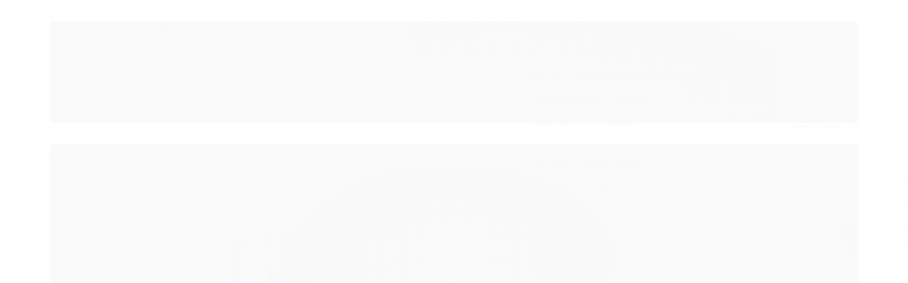

--- FILE ---
content_type: text/html; charset=utf-8
request_url: https://www.flavefactory.com/8v9iiykfz-pina-colada-v2-capella
body_size: 28230
content:

<!DOCTYPE html>
<html lang="pt-br">
  <head>
    <meta charset="utf-8">
    <meta content='width=device-width, initial-scale=1.0, maximum-scale=2.0' name='viewport' />
    <title>Pink Lemonade - Capella - Flave Factory - As melhores essencias alimentícias para DIY estão aqui!</title>
    <meta http-equiv="X-UA-Compatible" content="IE=edge">
    <meta name="generator" content="Loja Integrada" />

    <link rel="dns-prefetch" href="https://cdn.awsli.com.br/">
    <link rel="preconnect" href="https://cdn.awsli.com.br/">
    <link rel="preconnect" href="https://fonts.googleapis.com">
    <link rel="preconnect" href="https://fonts.gstatic.com" crossorigin>

    
  
      <meta property="og:url" content="https://www.flavefactory.com/8v9iiykfz-pina-colada-v2-capella" />
      <meta property="og:type" content="website" />
      <meta property="og:site_name" content="Flave Factory" />
      <meta property="og:locale" content="pt_BR" />
    
  <!-- Metadata para o facebook -->
  <meta property="og:type" content="website" />
  <meta property="og:title" content="Pink Lemonade - Capella" />
  <meta property="og:image" content="https://cdn.awsli.com.br/800x800/2488/2488892/produto/173292368/2403f3dc3b.jpg" />
  <meta name="twitter:card" content="product" />
  
  <meta name="twitter:domain" content="www.flavefactory.com" />
  <meta name="twitter:url" content="https://www.flavefactory.com/8v9iiykfz-pina-colada-v2-capella?utm_source=twitter&utm_medium=twitter&utm_campaign=twitter" />
  <meta name="twitter:title" content="Pink Lemonade - Capella" />
  <meta name="twitter:description" content="Adicione um pouco de Pink Lemonade Capella em sua receita, um fresco natural excelente para ser combinado com outras frutas. Se você procura um toque um pouco amargo a sua combinação, este é o sabor ideal. Esta é uma essência concentrada e deve ser diluída antes da utilização! GERALMENTE COMBINADO COM: Super Sweet (Cap) Lemon Sicily (FA) Sweetener (Sucralose) (TPA) Strawberry (Ripe) (TPA) Sweet Strawberry (Cap) Cotton Candy (10% EM/Ethyl Maltol) (TPA) Raspberry (Sweet) (TPA) Koolada 10% (TPA) Sour (TPA) Juicy Lemon (Cap)" />
  <meta name="twitter:image" content="https://cdn.awsli.com.br/300x300/2488/2488892/produto/173292368/2403f3dc3b.jpg" />
  <meta name="twitter:label1" content="Código" />
  <meta name="twitter:data1" content="Pink-Lemonade-Capella" />
  <meta name="twitter:label2" content="Disponibilidade" />
  <meta name="twitter:data2" content="Disponível" />


    
  
    <script>
      setTimeout(function() {
        if (typeof removePageLoading === 'function') {
          removePageLoading();
        };
      }, 7000);
    </script>
  



    

  

    <link rel="canonical" href="https://www.flavefactory.com/8v9iiykfz-pina-colada-v2-capella" />
  



  <meta name="description" content="Adicione um pouco de Pink Lemonade Capella em sua receita, um fresco natural excelente para ser combinado com outras frutas. Se você procura um toque um pouco amargo a sua combinação, este é o sabor ideal. Esta é uma essência concentrada e deve ser diluída antes da utilização! GERALMENTE COMBINADO COM: Super Sweet (Cap) Lemon Sicily (FA) Sweetener (Sucralose) (TPA) Strawberry (Ripe) (TPA) Sweet Strawberry (Cap) Cotton Candy (10% EM/Ethyl Maltol) (TPA) Raspberry (Sweet) (TPA) Koolada 10% (TPA) Sour (TPA) Juicy Lemon (Cap)" />
  <meta property="og:description" content="Adicione um pouco de Pink Lemonade Capella em sua receita, um fresco natural excelente para ser combinado com outras frutas. Se você procura um toque um pouco amargo a sua combinação, este é o sabor ideal. Esta é uma essência concentrada e deve ser diluída antes da utilização! GERALMENTE COMBINADO COM: Super Sweet (Cap) Lemon Sicily (FA) Sweetener (Sucralose) (TPA) Strawberry (Ripe) (TPA) Sweet Strawberry (Cap) Cotton Candy (10% EM/Ethyl Maltol) (TPA) Raspberry (Sweet) (TPA) Koolada 10% (TPA) Sour (TPA) Juicy Lemon (Cap)" />







  <meta name="robots" content="index, follow" />



    
      
        <link rel="shortcut icon" href="https://cdn.awsli.com.br/2488/2488892/favicon/0c13cfb0ee.png" />
      
      <link rel="icon" href="https://cdn.awsli.com.br/2488/2488892/favicon/0c13cfb0ee.png" sizes="192x192">
    
    
      <meta name="theme-color" content="#000000">
    

    
      <link rel="stylesheet" href="https://cdn.awsli.com.br/production/static/loja/estrutura/v1/css/all.min.css?v=973daf3" type="text/css">
    
    <!--[if lte IE 8]><link rel="stylesheet" href="https://cdn.awsli.com.br/production/static/loja/estrutura/v1/css/ie-fix.min.css" type="text/css"><![endif]-->
    <!--[if lte IE 9]><style type="text/css">.lateral-fulbanner { position: relative; }</style><![endif]-->

    
      <link rel="stylesheet" href="https://cdn.awsli.com.br/production/static/loja/estrutura/v1/css/tema-escuro.min.css?v=973daf3" type="text/css">
    

    
    
      <link href="https://fonts.googleapis.com/css2?family=Open%20Sans:wght@300;400;600;700&display=swap" rel="stylesheet">
    

    
      <link rel="stylesheet" href="https://cdn.awsli.com.br/production/static/loja/estrutura/v1/css/bootstrap-responsive.css?v=973daf3" type="text/css">
      <link rel="stylesheet" href="https://cdn.awsli.com.br/production/static/loja/estrutura/v1/css/style-responsive.css?v=973daf3">
    

    <link rel="stylesheet" href="/tema.css?v=20240919-161243">

    

    <script type="text/javascript">
      var LOJA_ID = 2488892;
      var MEDIA_URL = "https://cdn.awsli.com.br/";
      var API_URL_PUBLIC = 'https://api.awsli.com.br/';
      
        var CARRINHO_PRODS = [];
      
      var ENVIO_ESCOLHIDO = 0;
      var ENVIO_ESCOLHIDO_CODE = 0;
      var CONTRATO_INTERNACIONAL = false;
      var CONTRATO_BRAZIL = !CONTRATO_INTERNACIONAL;
      var IS_STORE_ASYNC = true;
      var IS_CLIENTE_ANONIMO = false;
    </script>

    

    <!-- Editor Visual -->
    

    <script>
      

      const isPreview = JSON.parse(sessionStorage.getItem('preview', true));
      if (isPreview) {
        const url = location.href
        location.search === '' && url + (location.search = '?preview=None')
      }
    </script>

    
      <script src="https://cdn.awsli.com.br/production/static/loja/estrutura/v1/js/all.min.js?v=973daf3"></script>
    
    <!-- HTML5 shim and Respond.js IE8 support of HTML5 elements and media queries -->
    <!--[if lt IE 9]>
      <script src="https://oss.maxcdn.com/html5shiv/3.7.2/html5shiv.min.js"></script>
      <script src="https://oss.maxcdn.com/respond/1.4.2/respond.min.js"></script>
    <![endif]-->

    <link rel="stylesheet" href="https://cdn.awsli.com.br/production/static/loja/estrutura/v1/css/slick.min.css" type="text/css">
    <script src="https://cdn.awsli.com.br/production/static/loja/estrutura/v1/js/slick.min.js?v=973daf3"></script>
    <link rel="stylesheet" href="https://cdn.awsli.com.br/production/static/css/jquery.fancybox.min.css" type="text/css" />
    <script src="https://cdn.awsli.com.br/production/static/js/jquery/jquery.fancybox.pack.min.js"></script>

    
    

  
  <link rel="stylesheet" href="https://cdn.awsli.com.br/production/static/loja/estrutura/v1/css/imagezoom.min.css" type="text/css">
  <script src="https://cdn.awsli.com.br/production/static/loja/estrutura/v1/js/jquery.imagezoom.min.js"></script>

  <script type="text/javascript">
    var PRODUTO_ID = '173292368';
    var URL_PRODUTO_FRETE_CALCULAR = 'https://www.flavefactory.com/carrinho/frete';
    var variacoes = [{173292371: [8240626]}, {173292370: [8240638]}];
    var grades = [2410863];
    var imagem_grande = "https://cdn.awsli.com.br/2500x2500/2488/2488892/produto/173292368/2403f3dc3b.jpg";
    var produto_grades_imagens = {};
    var produto_preco_sob_consulta = false;
    var produto_preco = 13.99;
  </script>
  <script type="text/javascript" src="https://cdn.awsli.com.br/production/static/loja/estrutura/v1/js/produto.min.js?v=973daf3"></script>
  <script type="text/javascript" src="https://cdn.awsli.com.br/production/static/loja/estrutura/v1/js/eventos-pixel-produto.min.js?v=973daf3"></script>


    
      
        
      
        
      
    

    
<script>
  var url = '/_events/api/setEvent';

  var sendMetrics = function(event, user = {}) {
    var unique_identifier = uuidv4();

    try {
      var data = {
        request: {
          id: unique_identifier,
          environment: 'production'
        },
        store: {
          id: 2488892,
          name: 'Flave Factory',
          test_account: false,
          has_meta_app: window.has_meta_app ?? false,
          li_search: true
        },
        device: {
          is_mobile: /Mobi/.test(window.navigator.userAgent),
          user_agent: window.navigator.userAgent,
          ip: '###device_ip###'
        },
        page: {
          host: window.location.hostname,
          path: window.location.pathname,
          search: window.location.search,
          type: 'product',
          title: document.title,
          referrer: document.referrer
        },
        timestamp: '###server_timestamp###',
        user_timestamp: new Date().toISOString(),
        event,
        origin: 'store'
      };

      if (window.performance) {
        var [timing] = window.performance.getEntriesByType('navigation');

        data['time'] = {
          server_response: Math.round(timing.responseStart - timing.requestStart)
        };
      }

      var _user = {},
          user_email_cookie = $.cookie('user_email'),
          user_data_cookie = $.cookie('LI-UserData');

      if (user_email_cookie) {
        var user_email = decodeURIComponent(user_email_cookie);

        _user['email'] = user_email;
      }

      if (user_data_cookie) {
        var user_data = JSON.parse(user_data_cookie);

        _user['logged'] = user_data.logged;
        _user['id'] = user_data.id ?? undefined;
      }

      $.each(user, function(key, value) {
        _user[key] = value;
      });

      if (!$.isEmptyObject(_user)) {
        data['user'] = _user;
      }

      try {
        var session_identifier = $.cookie('li_session_identifier');

        if (!session_identifier) {
          session_identifier = uuidv4();
        };

        var expiration_date = new Date();

        expiration_date.setTime(expiration_date.getTime() + (30 * 60 * 1000)); // 30 minutos

        $.cookie('li_session_identifier', session_identifier, {
          expires: expiration_date,
          path: '/'
        });

        data['session'] = {
          id: session_identifier
        };
      } catch (err) { }

      try {
        var user_session_identifier = $.cookie('li_user_session_identifier');

        if (!user_session_identifier) {
          user_session_identifier = uuidv4();

          $.cookie('li_user_session_identifier', user_session_identifier, {
            path: '/'
          });
        };

        data['user_session'] = {
          id: user_session_identifier
        };
      } catch (err) { }

      var _cookies = {},
          fbc = $.cookie('_fbc'),
          fbp = $.cookie('_fbp');

      if (fbc) {
        _cookies['fbc'] = fbc;
      }

      if (fbp) {
        _cookies['fbp'] = fbp;
      }

      if (!$.isEmptyObject(_cookies)) {
        data['session']['cookies'] = _cookies;
      }

      try {
        var ab_test_cookie = $.cookie('li_ab_test_running');

        if (ab_test_cookie) {
          var ab_test = JSON.parse(atob(ab_test_cookie));

          if (ab_test.length) {
            data['store']['ab_test'] = ab_test;
          }
        }
      } catch (err) { }

      var _utm = {};

      $.each(sessionStorage, function(key, value) {
        if (key.startsWith('utm_')) {
          var name = key.split('_')[1];

          _utm[name] = value;
        }
      });

      if (!$.isEmptyObject(_utm)) {
        data['session']['utm'] = _utm;
      }

      var controller = new AbortController();

      setTimeout(function() {
        controller.abort();
      }, 5000);

      fetch(url, {
        keepalive: true,
        method: 'POST',
        headers: {
          'Content-Type': 'application/json'
        },
        body: JSON.stringify({ data }),
        signal: controller.signal
      });
    } catch (err) { }

    return unique_identifier;
  }
</script>

    
<script>
  (function() {
    var initABTestHandler = function() {
      try {
        if ($.cookie('li_ab_test_running')) {
          return
        };
        var running_tests = [];

        
        
        
        

        var running_tests_to_cookie = JSON.stringify(running_tests);
        running_tests_to_cookie = btoa(running_tests_to_cookie);
        $.cookie('li_ab_test_running', running_tests_to_cookie, {
          path: '/'
        });

        
        if (running_tests.length > 0) {
          setTimeout(function() {
            $.ajax({
              url: "/conta/status"
            });
          }, 500);
        };

      } catch (err) { }
    }
    setTimeout(initABTestHandler, 500);
  }());
</script>

    
<script>
  $(function() {
    // Clicar em um produto
    $('.listagem-item').click(function() {
      var row, column;

      var $list = $(this).closest('[data-produtos-linha]'),
          index = $(this).closest('li').index();

      if($list.find('.listagem-linha').length === 1) {
        var productsPerRow = $list.data('produtos-linha');

        row = Math.floor(index / productsPerRow) + 1;
        column = (index % productsPerRow) + 1;
      } else {
        row = $(this).closest('.listagem-linha').index() + 1;
        column = index + 1;
      }

      var body = {
        item_id: $(this).attr('data-id'),
        item_sku: $(this).find('.produto-sku').text(),
        item_name: $(this).find('.nome-produto').text().trim(),
        item_row: row,
        item_column: column
      };

      var eventID = sendMetrics({
        type: 'event',
        name: 'select_product',
        data: body
      });

      $(document).trigger('li_select_product', [eventID, body]);
    });

    // Clicar no "Fale Conosco"
    $('#modalContato').on('show', function() {
      var value = 'Fale Conosco';

      var eventID = sendMetrics({
        type: 'event',
        name: 'start_contact',
        data: { text: value }
      });

      $(document).trigger('li_start_contact', [eventID, value]);
    });

    // Clicar no WhatsApp
    $('.li-whatsapp a').click(function() {
      var value = 'WhatsApp';

      var eventID = sendMetrics({
        type: 'event',
        name: 'start_contact',
        data: { text: value }
      });

      $(document).trigger('li_start_contact', [eventID, value]);
    });

    
      // Visualizar o produto
      var body = {
        item_id: '173292368',
        item_sku: 'Pink-Lemonade-Capella',
        item_name: 'Pink Lemonade - Capella',
        item_category: 'Capella - CAP',
        item_type: 'product_group',
        
          full_price: 14.90,
          promotional_price: 13.99,
          price: 13.99,
        
        quantity: 1
      };

      var params = new URLSearchParams(window.location.search),
          recommendation_shelf = null,
          recommendation = {};

      if (
        params.has('recomendacao_id') &&
        params.has('email_ref') &&
        params.has('produtos_recomendados')
      ) {
        recommendation['email'] = {
          id: params.get('recomendacao_id'),
          email_id: params.get('email_ref'),
          products: $.map(params.get('produtos_recomendados').split(','), function(value) {
            return parseInt(value)
          })
        };
      }

      if (recommendation_shelf) {
        recommendation['shelf'] = recommendation_shelf;
      }

      if (!$.isEmptyObject(recommendation)) {
        body['recommendation'] = recommendation;
      }

      var eventID = sendMetrics({
        type: 'pageview',
        name: 'view_product',
        data: body
      });

      $(document).trigger('li_view_product', [eventID, body]);

      // Calcular frete
      $('#formCalcularCep').submit(function() {
        $(document).ajaxSuccess(function(event, xhr, settings) {
          try {
            var url = new URL(settings.url);

            if(url.pathname !== '/carrinho/frete') return;

            var data = xhr.responseJSON;

            if(data.error) return;

            var params = url.searchParams;

            var body = {
              zipcode: params.get('cep'),
              deliveries: $.map(data, function(delivery) {
                if(delivery.msgErro) return;

                return {
                  id: delivery.id,
                  name: delivery.name,
                  price: delivery.price,
                  delivery_time: delivery.deliveryTime
                };
              })
            };

            var eventID = sendMetrics({
              type: 'event',
              name: 'calculate_shipping',
              data: body
            });

            $(document).trigger('li_calculate_shipping', [eventID, body]);

            $(document).off('ajaxSuccess');
          } catch(error) {}
        });
      });

      // Visualizar compre junto
      $(document).on('buy_together_ready', function() {
        var $buyTogether = $('.compre-junto');

        var observer = new IntersectionObserver(function(entries) {
          entries.forEach(function(entry) {
            if(entry.isIntersecting) {
              var body = {
                title: $buyTogether.find('.compre-junto__titulo').text(),
                id: $buyTogether.data('id'),
                items: $buyTogether.find('.compre-junto__produto').map(function() {
                  var $product = $(this);

                  return {
                    item_id: $product.attr('data-id'),
                    item_sku: $product.attr('data-code'),
                    item_name: $product.find('.compre-junto__nome').text(),
                    full_price: $product.find('.compre-junto__preco--regular').data('price') || null,
                    promotional_price: $product.find('.compre-junto__preco--promocional').data('price') || null
                  };
                }).get()
              };

              var eventID = sendMetrics({
                type: 'event',
                name: 'view_buy_together',
                data: body
              });

              $(document).trigger('li_view_buy_together', [eventID, body]);

              observer.disconnect();
            }
          });
        }, { threshold: 1.0 });

        observer.observe($buyTogether.get(0));

        $('.compre-junto__atributo--grade').click(function(event) {
          if(!event.originalEvent) return;

          var body = {
            grid_name: $(this).closest('.compre-junto__atributos').data('grid'),
            variation_name: $(this).data('variation')
          };

          var eventID = sendMetrics({
            type: 'event',
            name: 'select_buy_together_variation',
            data: body
          });

          $(document).trigger('li_select_buy_together_variation', [eventID, body]);
        });

        $('.compre-junto__atributo--lista').change(function(event) {
          if(!event.originalEvent) return;

          var $selectedOption = $(this).find('option:selected');

          if(!$selectedOption.is('[value]')) return;

          var body = {
            grid_name: $(this).closest('.compre-junto__atributos').data('grid'),
            variation_name: $selectedOption.text()
          };

          var eventID = sendMetrics({
            type: 'event',
            name: 'select_buy_together_variation',
            data: body
          });

          $(document).trigger('li_select_buy_together_variation', [eventID, body]);
        });
      });

      // Selecionar uma variação
      $('.atributo-item').click(function(event) {
        if(!event.originalEvent) return;

        var body = {
          grid_name: $(this).data('grade-nome'),
          variation_name: $(this).data('variacao-nome')
        };

        var eventID = sendMetrics({
          type: 'event',
          name: 'select_variation',
          data: body
        });

        $(document).trigger('li_select_variation', [eventID, body]);
      });
    
  });
</script>


    

    
      
        <link href="//cdn.awsli.com.br/temasv2/4333/__theme_custom.css?v=1714487577" rel="stylesheet" type="text/css">
<script src="//cdn.awsli.com.br/temasv2/4333/__theme_custom.js?v=1714487577"></script>
      
    

    

    

    
  <link rel="manifest" href="/manifest.json" />




  </head>
  <body class="pagina-produto produto-173292368 tema-transparente  ">
    <div id="fb-root"></div>
    
  
    <div id="full-page-loading">
      <div class="conteiner" style="height: 100%;">
        <div class="loading-placeholder-content">
          <div class="loading-placeholder-effect loading-placeholder-header"></div>
          <div class="loading-placeholder-effect loading-placeholder-body"></div>
        </div>
      </div>
      <script>
        var is_full_page_loading = true;
        function removePageLoading() {
          if (is_full_page_loading) {
            try {
              $('#full-page-loading').remove();
            } catch(e) {}
            try {
              var div_loading = document.getElementById('full-page-loading');
              if (div_loading) {
                div_loading.remove();
              };
            } catch(e) {}
            is_full_page_loading = false;
          };
        };
        $(function() {
          setTimeout(function() {
            removePageLoading();
          }, 1);
        });
      </script>
      <style>
        #full-page-loading { position: fixed; z-index: 9999999; margin: auto; top: 0; left: 0; bottom: 0; right: 0; }
        #full-page-loading:before { content: ''; display: block; position: fixed; top: 0; left: 0; width: 100%; height: 100%; background: rgba(255, 255, 255, .98); background: radial-gradient(rgba(255, 255, 255, .99), rgba(255, 255, 255, .98)); }
        .loading-placeholder-content { height: 100%; display: flex; flex-direction: column; position: relative; z-index: 1; }
        .loading-placeholder-effect { background-color: #F9F9F9; border-radius: 5px; width: 100%; animation: pulse-loading 1.5s cubic-bezier(0.4, 0, 0.6, 1) infinite; }
        .loading-placeholder-content .loading-placeholder-body { flex-grow: 1; margin-bottom: 30px; }
        .loading-placeholder-content .loading-placeholder-header { height: 20%; min-height: 100px; max-height: 200px; margin: 30px 0; }
        @keyframes pulse-loading{50%{opacity:.3}}
      </style>
    </div>
  



    
      
        




<div class="barra-inicial fundo-secundario">
  <div class="conteiner">
    <div class="row-fluid">
      <div class="lista-redes span3 hidden-phone">
        
          <ul>
            
            
            
            
            
              <li>
                <a href="https://instagram.com/flavefactorydiy" target="_blank" aria-label="Siga nos no Instagram"><i class="icon-instagram"></i></a>
              </li>
            
            
            
          </ul>
        
      </div>
      <div class="canais-contato span9">
        <ul>
          <li class="hidden-phone">
            <a href="#modalContato" data-toggle="modal" data-target="#modalContato">
              <i class="icon-comment"></i>
              Fale Conosco
            </a>
          </li>
          
            <li>
              <span>
                <i class="icon-phone"></i>Telefone: (16) 99462-0515
              </span>
            </li>
          
          
            <li class="tel-whatsapp">
              <span>
                <i class="fa fa-whatsapp"></i>Whatsapp: (16) 97405-6303
              </span>
            </li>
          
          
        </ul>
      </div>
    </div>
  </div>
</div>

      
    

    <div class="conteiner-principal">
      
        
          
<div id="cabecalho">

  <div class="atalhos-mobile visible-phone fundo-secundario borda-principal">
    <ul>

      <li><a href="https://www.flavefactory.com/" class="icon-home"> </a></li>
      
      <li class="fundo-principal"><a href="https://www.flavefactory.com/carrinho/index" class="icon-shopping-cart"> </a></li>
      
      
        <li class="menu-user-logged" style="display: none;"><a href="https://www.flavefactory.com/conta/logout" class="icon-signout menu-user-logout"> </a></li>
      
      
      <li><a href="https://www.flavefactory.com/conta/index" class="icon-user"> </a></li>
      
      <li class="vazia"><span>&nbsp;</span></li>

    </ul>
  </div>

  <div class="conteiner">
    <div class="row-fluid">
      <div class="span3">
        <h2 class="logo cor-secundaria">
          <a href="https://www.flavefactory.com/" title="Flave Factory">
            
            <img src="https://cdn.awsli.com.br/400x300/2488/2488892/logo/fbc5a4886f.png" alt="Flave Factory" />
            
          </a>
        </h2>


      </div>

      <div class="conteudo-topo span9">
        <div class="superior row-fluid hidden-phone">
          <div class="span8">
            
              
                <div class="btn-group menu-user-logged" style="display: none;">
                  <a href="https://www.flavefactory.com/conta/index" class="botao secundario pequeno dropdown-toggle" data-toggle="dropdown">
                    Olá, <span class="menu-user-name"></span>
                    <span class="icon-chevron-down"></span>
                  </a>
                  <ul class="dropdown-menu">
                    <li>
                      <a href="https://www.flavefactory.com/conta/index" title="Minha conta">Minha conta</a>
                    </li>
                    
                      <li>
                        <a href="https://www.flavefactory.com/conta/pedido/listar" title="Minha conta">Meus pedidos</a>
                      </li>
                    
                    <li>
                      <a href="https://www.flavefactory.com/conta/favorito/listar" title="Meus favoritos">Meus favoritos</a>
                    </li>
                    <li>
                      <a href="https://www.flavefactory.com/conta/logout" title="Sair" class="menu-user-logout">Sair</a>
                    </li>
                  </ul>
                </div>
              
              
                <a href="https://www.flavefactory.com/conta/login" class="bem-vindo cor-secundaria menu-user-welcome">
                  Bem-vindo, <span class="cor-principal">identifique-se</span> para fazer pedidos
                </a>
              
            
          </div>
          <div class="span4">
            <ul class="acoes-conta borda-alpha">
              
                <li>
                  <i class="icon-list fundo-principal"></i>
                  <a href="https://www.flavefactory.com/conta/pedido/listar" class="cor-secundaria">Meus Pedidos</a>
                </li>
              
              
                <li>
                  <i class="icon-user fundo-principal"></i>
                  <a href="https://www.flavefactory.com/conta/index" class="cor-secundaria">Minha Conta</a>
                </li>
              
            </ul>
          </div>
        </div>

        <div class="inferior row-fluid ">
          <div class="span8 busca-mobile">
            <a href="javascript:;" class="atalho-menu visible-phone icon-th botao principal"> </a>

            <div class="busca borda-alpha">
              <form id="form-buscar" action="/buscar" method="get">
                <input id="auto-complete" type="text" name="q" placeholder="Digite o que você procura" value="" autocomplete="off" maxlength="255" />
                <button class="botao botao-busca icon-search fundo-secundario" aria-label="Buscar"></button>
              </form>
            </div>

          </div>

          
            <div class="span4 hidden-phone">
              

  <div class="carrinho vazio">
    
      <a href="https://www.flavefactory.com/carrinho/index">
        <i class="icon-shopping-cart fundo-principal"></i>
        <strong class="qtd-carrinho titulo cor-secundaria" style="display: none;">0</strong>
        <span style="display: none;">
          
            <b class="titulo cor-secundaria"><span>Meu Carrinho</span></b>
          
          <span class="cor-secundaria">Produtos adicionados</span>
        </span>
        
          <span class="titulo cor-secundaria vazio-text">Carrinho vazio</span>
        
      </a>
    
    <div class="carrinho-interno-ajax"></div>
  </div>
  
<div class="minicart-placeholder" style="display: none;">
  <div class="carrinho-interno borda-principal">
    <ul>
      <li class="minicart-item-modelo">
        
          <div class="preco-produto com-promocao destaque-parcela ">
            <div>
              <s class="preco-venda">
                R$ --PRODUTO_PRECO_DE--
              </s>
              <strong class="preco-promocional cor-principal">
                R$ --PRODUTO_PRECO_POR--
              </strong>
            </div>
          </div>
        
        <a data-href="--PRODUTO_URL--" class="imagem-produto">
          <img data-src="https://cdn.awsli.com.br/64x64/--PRODUTO_IMAGEM--" alt="--PRODUTO_NOME--" />
        </a>
        <a data-href="--PRODUTO_URL--" class="nome-produto cor-secundaria">
          --PRODUTO_NOME--
        </a>
        <div class="produto-sku hide">--PRODUTO_SKU--</div>
      </li>
    </ul>
    <div class="carrinho-rodape">
      <span class="carrinho-info">
        
          <i>--CARRINHO_QUANTIDADE-- produto no carrinho</i>
        
        
          
            <span class="carrino-total">
              Total: <strong class="titulo cor-principal">R$ --CARRINHO_TOTAL_ITENS--</strong>
            </span>
          
        
      </span>
      <a href="https://www.flavefactory.com/carrinho/index" class="botao principal">
        
          <i class="icon-shopping-cart"></i>Ir para o carrinho
        
      </a>
    </div>
  </div>
</div>



            </div>
          
        </div>

      </div>
    </div>
    


  
    
      
<div class="menu superior">
  <ul class="nivel-um">
    


    

  
    <li class="categoria-marcas com-filho borda-principal">
      <a href="javascript:;" title="Marcas">
        <strong class="titulo cor-secundaria">Marcas</strong>
        <i class="icon-chevron-down fundo-secundario"></i>
      </a>
      <ul class="nivel-dois borda-alpha colunas-3">
        
          <li class="categoria-marca-beats">
            <a href="/marca/beats-juices.html" title="Beats">
              Beats <span class="count">(10)</span>
            </a>
          </li>
        
          <li class="categoria-marca-blend-flavors-bf">
            <a href="/marca/blend-flavors-bf.html" title="Blend Flavors - BF">
              Blend Flavors - BF <span class="count">(3)</span>
            </a>
          </li>
        
          <li class="categoria-marca-capella-cap">
            <a href="/marca/capella-cap.html" title="Capella - CAP">
              Capella - CAP <span class="count">(200)</span>
            </a>
          </li>
        
          <li class="categoria-marca-chemnovatic-cnv">
            <a href="/marca/chemnovatic.html" title="Chemnovatic - CNV">
              Chemnovatic - CNV <span class="count">(3)</span>
            </a>
          </li>
        
          <li class="categoria-marca-chubby-gorilla">
            <a href="/marca/descartaveis.html" title="Chubby Gorilla">
              Chubby Gorilla <span class="count">(1)</span>
            </a>
          </li>
        
          <li class="categoria-marca-creative-flavours-cf">
            <a href="/marca/creative-flavours.html" title="Creative Flavours - CF">
              Creative Flavours - CF <span class="count">(1)</span>
            </a>
          </li>
        
          <li class="categoria-marca-darkstar">
            <a href="/marca/darkstar.html" title="DarkStar">
              DarkStar <span class="count">(12)</span>
            </a>
          </li>
        
          <li class="categoria-marca-essential-flavors-ef">
            <a href="/marca/essential-flavors.html" title="Essential Flavors - EF">
              Essential Flavors - EF <span class="count">(13)</span>
            </a>
          </li>
        
          <li class="categoria-marca-flavor-jungle-fj">
            <a href="/marca/flavor-jungle-fj.html" title="Flavor Jungle - FJ">
              Flavor Jungle - FJ <span class="count">(5)</span>
            </a>
          </li>
        
          <li class="categoria-marca-flavor-west-fw">
            <a href="/marca/flavor-west-fw.html" title="Flavor West - FW">
              Flavor West - FW <span class="count">(2)</span>
            </a>
          </li>
        
          <li class="categoria-marca-flavorah-flv">
            <a href="/marca/flv-flavorah.html" title="Flavorah - FLV">
              Flavorah - FLV <span class="count">(98)</span>
            </a>
          </li>
        
          <li class="categoria-marca-flavors-express-fe">
            <a href="/marca/flavours-express.html" title="Flavors Express - FE">
              Flavors Express - FE <span class="count">(8)</span>
            </a>
          </li>
        
          <li class="categoria-marca-flavorwest-fw">
            <a href="/marca/flavorwest.html" title="Flavorwest - FW">
              Flavorwest - FW <span class="count">(23)</span>
            </a>
          </li>
        
          <li class="categoria-marca-flavour-art-fa">
            <a href="/marca/flavour-art-fa.html" title="Flavour art - FA">
              Flavour art - FA <span class="count">(89)</span>
            </a>
          </li>
        
          <li class="categoria-marca-inawera-inw">
            <a href="/marca/inawera-inw.html" title="Inawera - INW">
              Inawera - INW <span class="count">(30)</span>
            </a>
          </li>
        
          <li class="categoria-marca-liquid-barn-lb">
            <a href="/marca/liquid-barn.html" title="Liquid Barn - LB">
              Liquid Barn - LB <span class="count">(2)</span>
            </a>
          </li>
        
          <li class="categoria-marca-lorann-la">
            <a href="/marca/lorann-la.html" title="Lorann - LA">
              Lorann - LA <span class="count">(2)</span>
            </a>
          </li>
        
          <li class="categoria-marca-molinberry-mlb">
            <a href="/marca/molinberry-mlb.html" title="Molinberry - MLB">
              Molinberry - MLB <span class="count">(11)</span>
            </a>
          </li>
        
          <li class="categoria-marca-one-o-one-ooo">
            <a href="/marca/one-o-one-ooo.html" title="One o One - OOO">
              One o One - OOO <span class="count">(14)</span>
            </a>
          </li>
        
          <li class="categoria-marca-otherside">
            <a href="/marca/otherside.html" title="Otherside">
              Otherside <span class="count">(6)</span>
            </a>
          </li>
        
          <li class="categoria-marca-purilum-prl">
            <a href="/marca/purilum.html" title="Purilum - PRL">
              Purilum - PRL <span class="count">(5)</span>
            </a>
          </li>
        
          <li class="categoria-marca-purnic">
            <a href="/marca/purnic..html" title="PurNic">
              PurNic <span class="count">(2)</span>
            </a>
          </li>
        
          <li class="categoria-marca-super-aromas-ssa">
            <a href="/marca/super-aromas-ssa.html" title="Super Aromas - SSA">
              Super Aromas - SSA <span class="count">(12)</span>
            </a>
          </li>
        
          <li class="categoria-marca-the-flavors-apprentice-tpa">
            <a href="/marca/tpa.html" title="The Flavors Apprentice - TPA">
              The Flavors Apprentice - TPA <span class="count">(186)</span>
            </a>
          </li>
        
          <li class="categoria-marca-up">
            <a href="/marca/up.html" title="UP!">
              UP! <span class="count">(4)</span>
            </a>
          </li>
        
          <li class="categoria-marca-vape-train-australia">
            <a href="/marca/vape-train-australia.html" title="Vape Train Australia">
              Vape Train Australia <span class="count">(22)</span>
            </a>
          </li>
        
          <li class="categoria-marca-vape-train-australia-vta">
            <a href="/marca/vape-train-australia-vta.html" title="Vape Train Australia - VTA">
              Vape Train Australia - VTA <span class="count">(2)</span>
            </a>
          </li>
        
          <li class="categoria-marca-variados">
            <a href="/marca/variados.html" title="Variados">
              Variados <span class="count">(18)</span>
            </a>
          </li>
        
          <li class="categoria-marca-wonder-flavours-wf">
            <a href="/marca/wonder-flavours-wf.html" title="Wonder Flavours - WF">
              Wonder Flavours - WF <span class="count">(84)</span>
            </a>
          </li>
        
          <li class="categoria-marca-wrecka">
            <a href="/marca/wrecka.html" title="WRECKA">
              WRECKA <span class="count">(11)</span>
            </a>
          </li>
        
      </ul>
    </li>
  


    
      <li class="categoria-id-20158869  borda-principal">
        <a href="https://www.flavefactory.com/blackfridayflave" title="PROMOÇÕES!">
          <strong class="titulo cor-secundaria">PROMOÇÕES!</strong>
          
        </a>
        
      </li>
    
      <li class="categoria-id-18218413 com-filho borda-principal">
        <a href="https://www.flavefactory.com/essencias-por-tipo" title="Essências">
          <strong class="titulo cor-secundaria">Essências</strong>
          
            <i class="icon-chevron-down fundo-secundario"></i>
          
        </a>
        
          <ul class="nivel-dois borda-alpha">
            

  <li class="categoria-id-18034232 com-filho">
    <a href="https://www.flavefactory.com/essencias/por-marca" title="Por Marca">
      
        <i class="icon-chevron-right fundo-secundario"></i>
      
      Por Marca
    </a>
    
      <ul class="nivel-tres">
        
          

  <li class="categoria-id-23488462 ">
    <a href="https://www.flavefactory.com/blend-flavors-23488462" title="Blend Flavors">
      
      Blend Flavors
    </a>
    
  </li>

  <li class="categoria-id-18034283 ">
    <a href="https://www.flavefactory.com/capella" title="Capella - CAP">
      
      Capella - CAP
    </a>
    
  </li>

  <li class="categoria-id-19725224 ">
    <a href="https://www.flavefactory.com/chemnovatic" title="Chemnovatic">
      
      Chemnovatic
    </a>
    
  </li>

  <li class="categoria-id-19725206 ">
    <a href="https://www.flavefactory.com/creative-flavours" title="Creative Flavours - CF">
      
      Creative Flavours - CF
    </a>
    
  </li>

  <li class="categoria-id-23486354 ">
    <a href="https://www.flavefactory.com/essential-flavors-23486354" title="Essential Flavors">
      
      Essential Flavors
    </a>
    
  </li>

  <li class="categoria-id-18122736 ">
    <a href="https://www.flavefactory.com/essencias/por-marca/flv" title="Flavorah - Flv">
      
      Flavorah - Flv
    </a>
    
  </li>

  <li class="categoria-id-23488512 ">
    <a href="https://www.flavefactory.com/flavor-revolution-fr-23488512" title="Flavor Revolution - FR">
      
      Flavor Revolution - FR
    </a>
    
  </li>

  <li class="categoria-id-19983274 ">
    <a href="https://www.flavefactory.com/flavors-express-19983274" title="Flavors Express - FE">
      
      Flavors Express - FE
    </a>
    
  </li>

  <li class="categoria-id-18034316 ">
    <a href="https://www.flavefactory.com/essencias/por-marca/flavorwest" title="Flavorwest - FW">
      
      Flavorwest - FW
    </a>
    
  </li>

  <li class="categoria-id-18052954 ">
    <a href="https://www.flavefactory.com/essencias/por-marca/flavour-art-fa" title="Flavour Art - FA">
      
      Flavour Art - FA
    </a>
    
  </li>

  <li class="categoria-id-18034338 ">
    <a href="https://www.flavefactory.com/essencias/por-marca/inawera" title="Inawera - INW">
      
      Inawera - INW
    </a>
    
  </li>

  <li class="categoria-id-19725105 ">
    <a href="https://www.flavefactory.com/liquid-barn" title="Liquid Barn - LB">
      
      Liquid Barn - LB
    </a>
    
  </li>

  <li class="categoria-id-19725114 ">
    <a href="https://www.flavefactory.com/lorann-la" title="LorAnn - LA">
      
      LorAnn - LA
    </a>
    
  </li>

  <li class="categoria-id-19725179 ">
    <a href="https://www.flavefactory.com/molinberry-mlb" title="Molinberry - MLB">
      
      Molinberry - MLB
    </a>
    
  </li>

  <li class="categoria-id-19725110 ">
    <a href="https://www.flavefactory.com/one-o-one-ooo" title="One o One - OOO">
      
      One o One - OOO
    </a>
    
  </li>

  <li class="categoria-id-19725316 ">
    <a href="https://www.flavefactory.com/purilum-prl-" title="Purilum - PRL">
      
      Purilum - PRL
    </a>
    
  </li>

  <li class="categoria-id-19725098 ">
    <a href="https://www.flavefactory.com/purilum-prl" title="Purilum - PRL">
      
      Purilum - PRL
    </a>
    
  </li>

  <li class="categoria-id-22525512 ">
    <a href="https://www.flavefactory.com/super-aromas-ssa" title="Super Aromas - SSA">
      
      Super Aromas - SSA
    </a>
    
  </li>

  <li class="categoria-id-18034295 ">
    <a href="https://www.flavefactory.com/essencias/por-marca/tpa" title="The Flavors Apprentice - TPA/TFA">
      
      The Flavors Apprentice - TPA/TFA
    </a>
    
  </li>

  <li class="categoria-id-19725109 ">
    <a href="https://www.flavefactory.com/vape-train-australia-vta" title="Vape Train Australia - VTA">
      
      Vape Train Australia - VTA
    </a>
    
  </li>

  <li class="categoria-id-19026416 ">
    <a href="https://www.flavefactory.com/wonder-flavours-wf" title="Wonder Flavours - WF">
      
      Wonder Flavours - WF
    </a>
    
  </li>

  <li class="categoria-id-19984311 ">
    <a href="https://www.flavefactory.com/wrecka-19984311" title="WRECKA">
      
      WRECKA
    </a>
    
  </li>


        
      </ul>
    
  </li>

  <li class="categoria-id-18223181 com-filho">
    <a href="https://www.flavefactory.com/essencias/por-tipo" title="Por Tipo">
      
        <i class="icon-chevron-right fundo-secundario"></i>
      
      Por Tipo
    </a>
    
      <ul class="nivel-tres">
        
          

  <li class="categoria-id-18218416 ">
    <a href="https://www.flavefactory.com/essencias/por-tipo/aditivos" title="Aditivos e especiarias">
      
      Aditivos e especiarias
    </a>
    
  </li>

  <li class="categoria-id-18218420 ">
    <a href="https://www.flavefactory.com/essencias/por-tipo/atabacados" title="Atabacados">
      
      Atabacados
    </a>
    
  </li>

  <li class="categoria-id-18218421 ">
    <a href="https://www.flavefactory.com/essencias/por-tipo/bebidas" title="Bebidas">
      
      Bebidas
    </a>
    
  </li>

  <li class="categoria-id-18218432 ">
    <a href="https://www.flavefactory.com/essencias/por-tipo/frutados" title="Frutados">
      
      Frutados
    </a>
    
  </li>

  <li class="categoria-id-18218433 ">
    <a href="https://www.flavefactory.com/essencias/por-tipo/mentolados" title="Mentolados">
      
      Mentolados
    </a>
    
  </li>

  <li class="categoria-id-18218427 ">
    <a href="https://www.flavefactory.com/essencias/por-tipo/doces" title="Sobremesas, doces e massas">
      
      Sobremesas, doces e massas
    </a>
    
  </li>


        
      </ul>
    
  </li>


          </ul>
        
      </li>
    
      <li class="categoria-id-18034247 com-filho borda-principal">
        <a href="https://www.flavefactory.com/diy" title="Bases">
          <strong class="titulo cor-secundaria">Bases</strong>
          
            <i class="icon-chevron-down fundo-secundario"></i>
          
        </a>
        
          <ul class="nivel-dois borda-alpha">
            

  <li class="categoria-id-18264545 ">
    <a href="https://www.flavefactory.com/base-pronta" title="Base Pronta">
      
      Base Pronta
    </a>
    
  </li>

  <li class="categoria-id-18034358 ">
    <a href="https://www.flavefactory.com/bases/freebase" title="Freebase">
      
      Freebase
    </a>
    
  </li>

  <li class="categoria-id-18034365 ">
    <a href="https://www.flavefactory.com/bases/glicerina-vegetal" title="Glicerina Vegetal">
      
      Glicerina Vegetal
    </a>
    
  </li>

  <li class="categoria-id-18034363 ">
    <a href="https://www.flavefactory.com/bases/propilenoglicol" title="Propilenoglicol">
      
      Propilenoglicol
    </a>
    
  </li>

  <li class="categoria-id-18034360 ">
    <a href="https://www.flavefactory.com/bases/salt" title="Salt">
      
      Salt
    </a>
    
  </li>


          </ul>
        
      </li>
    
      <li class="categoria-id-20241855 com-filho borda-principal">
        <a href="https://www.flavefactory.com/oneshot" title="Receitas/One shot">
          <strong class="titulo cor-secundaria">Receitas/One shot</strong>
          
            <i class="icon-chevron-down fundo-secundario"></i>
          
        </a>
        
          <ul class="nivel-dois borda-alpha">
            

  <li class="categoria-id-20460401 ">
    <a href="https://www.flavefactory.com/beats-juices-20460401" title="Beats Juices">
      
      Beats Juices
    </a>
    
  </li>

  <li class="categoria-id-20737485 ">
    <a href="https://www.flavefactory.com/by-capia-20737485" title="By Capiá">
      
      By Capiá
    </a>
    
  </li>

  <li class="categoria-id-20435539 ">
    <a href="https://www.flavefactory.com/darkstar-20435539" title="DarkStar">
      
      DarkStar
    </a>
    
  </li>

  <li class="categoria-id-23884528 ">
    <a href="https://www.flavefactory.com/otherside" title="Otherside">
      
      Otherside
    </a>
    
  </li>

  <li class="categoria-id-20737193 ">
    <a href="https://www.flavefactory.com/up-20737193" title="UP! Juices">
      
      UP! Juices
    </a>
    
  </li>

  <li class="categoria-id-23008016 ">
    <a href="https://www.flavefactory.com/variados" title="Variados">
      
      Variados
    </a>
    
  </li>


          </ul>
        
      </li>
    
      <li class="categoria-id-18034265 com-filho borda-principal">
        <a href="https://www.flavefactory.com/acessorios" title="Acessórios">
          <strong class="titulo cor-secundaria">Acessórios</strong>
          
            <i class="icon-chevron-down fundo-secundario"></i>
          
        </a>
        
          <ul class="nivel-dois borda-alpha">
            

  <li class="categoria-id-18034377 ">
    <a href="https://www.flavefactory.com/acessorios/chubbys" title="Frascos / Chubbys">
      
      Frascos / Chubbys
    </a>
    
  </li>

  <li class="categoria-id-18034379 ">
    <a href="https://www.flavefactory.com/acessorios/luvas" title="Luvas">
      
      Luvas
    </a>
    
  </li>

  <li class="categoria-id-18034374 ">
    <a href="https://www.flavefactory.com/acessorios/mascaras" title="Máscaras">
      
      Máscaras
    </a>
    
  </li>

  <li class="categoria-id-18034382 ">
    <a href="https://www.flavefactory.com/acessorios/oculos" title="Óculos">
      
      Óculos
    </a>
    
  </li>

  <li class="categoria-id-18034367 ">
    <a href="https://www.flavefactory.com/acessorios/seringas" title="Seringas">
      
      Seringas
    </a>
    
  </li>


          </ul>
        
      </li>
    
  </ul>
</div>

    
  


  </div>
  <span id="delimitadorBarra"></span>
</div>

          

  


        
      

      
  
    <div class="secao-banners">
      <div class="conteiner">
        
          <div class="banner cheio">
            <div class="row-fluid">
              

<div class="span12">
  <div class="flexslider">
    <ul class="slides">
      
        
          
<li>
  
    <a href="https://www.flavefactory.com/otherside" target="_self">
  
    
        <img src="https://cdn.awsli.com.br/1920x1920/2488/2488892/banner/banner-otherside-ip5ce4pdu8.jpg" alt="Otherside 2" />
    
    
  
    </a>
  
  
</li>

        
      
    </ul>
  </div>
</div>

            </div>
          </div>
        
        
      </div>
    </div>
  


      <div id="corpo">
        <div class="conteiner">
          

          
  


          
            <div class="secao-principal row-fluid sem-coluna">
              

              
  <div class="span12 produto" itemscope="itemscope" itemtype="http://schema.org/Product">
    <div class="row-fluid">
      <div class="span7">
        
          <div class="thumbs-vertical hidden-phone">
            <div class="produto-thumbs">
              <div id="carouselImagem" class="flexslider">
                <ul class="miniaturas slides">
                  
                    <li>
                      <a href="javascript:;" title="Pink Lemonade - Capella - Imagem 1" data-imagem-grande="https://cdn.awsli.com.br/2500x2500/2488/2488892/produto/173292368/2403f3dc3b.jpg" data-imagem-id="121187811">
                        <span>
                          <img loading="lazy" src="https://cdn.awsli.com.br/64x50/2488/2488892/produto/173292368/2403f3dc3b.jpg" alt="Pink Lemonade - Capella - Imagem 1" data-largeimg="https://cdn.awsli.com.br/2500x2500/2488/2488892/produto/173292368/2403f3dc3b.jpg" data-mediumimg="https://cdn.awsli.com.br/600x1000/2488/2488892/produto/173292368/2403f3dc3b.jpg" />
                        </span>
                      </a>
                    </li>
                  
                </ul>
              </div>
            </div>
            
          </div>
        
        <div class="conteiner-imagem">
          <div>
            
              <a href="https://cdn.awsli.com.br/2500x2500/2488/2488892/produto/173292368/2403f3dc3b.jpg" title="Ver imagem grande do produto" id="abreZoom" style="display: none;"><i class="icon-zoom-in"></i></a>
            
            <img loading="lazy" src="https://cdn.awsli.com.br/600x1000/2488/2488892/produto/173292368/2403f3dc3b.jpg" alt="Pink Lemonade - Capella" id="imagemProduto" itemprop="image" />
          </div>
        </div>
        <div class="produto-thumbs thumbs-horizontal hide">
          <div id="carouselImagem" class="flexslider visible-phone">
            <ul class="miniaturas slides">
              
                <li>
                  <a href="javascript:;" title="Pink Lemonade - Capella - Imagem 1" data-imagem-grande="https://cdn.awsli.com.br/2500x2500/2488/2488892/produto/173292368/2403f3dc3b.jpg" data-imagem-id="121187811">
                    <span>
                      <img loading="lazy" src="https://cdn.awsli.com.br/64x50/2488/2488892/produto/173292368/2403f3dc3b.jpg" alt="Pink Lemonade - Capella - Imagem 1" data-largeimg="https://cdn.awsli.com.br/2500x2500/2488/2488892/produto/173292368/2403f3dc3b.jpg" data-mediumimg="https://cdn.awsli.com.br/600x1000/2488/2488892/produto/173292368/2403f3dc3b.jpg" />
                    </span>
                  </a>
                </li>
              
            </ul>
          </div>
        </div>
        <div class="visible-phone">
          
        </div>

        <!--googleoff: all-->

        <div class="produto-compartilhar">
          <div class="lista-redes">
            <div class="addthis_toolbox addthis_default_style addthis_32x32_style">
              <ul>
                <li class="visible-phone">
                  <a href="https://api.whatsapp.com/send?text=Pink%20Lemonade%20-%20Capella%20http%3A%2F%2Fwww.flavefactory.com/8v9iiykfz-pina-colada-v2-capella" target="_blank"><i class="fa fa-whatsapp"></i></a>
                </li>
                
                <li class="hidden-phone">
                  
                    <a href="https://www.flavefactory.com/conta/favorito/173292368/adicionar" class="lista-favoritos fundo-principal adicionar-favorito hidden-phone" rel="nofollow">
                      <i class="icon-plus"></i>
                      Lista de Desejos
                    </a>
                  
                </li>
                
                <li class="fb-compartilhar">
                  <div class="fb-share-button" data-href="https://www.flavefactory.com/8v9iiykfz-pina-colada-v2-capella" data-layout="button"></div>
                </li>
              </ul>
            </div>
          </div>
        </div>

        <!--googleon: all-->

      </div>
      <div class="span5">
        <div class="principal">
          <div class="info-principal-produto">
            
<div class="breadcrumbs borda-alpha ">
  <ul>
    
      <li>
        <a href="https://www.flavefactory.com/"><i class="fa fa-folder"></i>Início</a>
      </li>
    

    
    
    
      
        


  
    <li>
      <a href="https://www.flavefactory.com/essencias-por-tipo">Essências</a>
    </li>
  
    <li>
      <a href="https://www.flavefactory.com/essencias/por-marca">Por Marca</a>
    </li>
  



  <li>
    <a href="https://www.flavefactory.com/capella">Capella - CAP</a>
  </li>


      
      <!-- <li>
        <strong class="cor-secundaria">Pink Lemonade - Capella</strong>
      </li> -->
    

    
  </ul>
</div>

            <h1 class="nome-produto titulo cor-secundaria" itemprop="name">Pink Lemonade - Capella</h1>
            
            <div class="codigo-produto">
              <span class="cor-secundaria">
                <b>Código: </b> <span itemprop="sku">Pink-Lemonade-Capella</span>
              </span>
              
                <span class="cor-secundaria pull-right" itemprop="brand" itemscope="itemscope" itemtype="http://schema.org/Brand">
                  <b>Marca: </b>
                  <a href="https://www.flavefactory.com/marca/capella-cap.html" itemprop="url">Capella - CAP</a>
                  <meta itemprop="name" content="Capella - CAP" />
                </span>
              
              <div class="hide trustvox-stars">
                <a href="#comentarios" target="_self">
                  <div data-trustvox-product-code-js="173292368" data-trustvox-should-skip-filter="true" data-trustvox-display-rate-schema="false"></div>
                </a>
              </div>
              


  


            </div>
          </div>

          
            
  <div class="atributos">
    
      
        
        <div class="atributo-comum">
          <span>
            
              Selecione a opção de
            
            <b class="cor-secundaria">Volume</b>:
          </span>
          <ul>
      
          <li>
            <a href="javascript:;" class="atributo-item" data-grade-id="2410863" data-grade-nome="Volume" data-variacao-id="8240626" data-variacao-nome="10 ml" data-pode-ter-imagens="true">
              <span   >
                
                  10 ml
                
              </span>
              <i class="icon-remove hide"></i>
            </a>
          </li>
    
      
          <li>
            <a href="javascript:;" class="atributo-item" data-grade-id="2410863" data-grade-nome="Volume" data-variacao-id="8240638" data-variacao-nome="30 ml" data-pode-ter-imagens="true">
              <span   >
                
                  30 ml
                
              </span>
              <i class="icon-remove hide"></i>
            </a>
          </li>
    
    
        </ul>
      </div>
    
  </div>


          

          
            
              

<div class="acoes-produto hide disponivel SKU-Pink-Lemonade-Capella-10-ml" data-produto-id="173292371" data-variacao-id="8240626">
  




  <div>
    
      <div class="preco-produto destaque-avista com-promocao">
        

          
            
          

          
            
              
                
<div>
  <s class="preco-venda ">
    R$ 14,90
  </s>
  <strong class="preco-promocional cor-principal " data-sell-price="13.99">
    R$ 13,99
  </strong>
</div>

              
            
          

          
            

  
    <!--googleoff: all-->
      <div>
        <span class="preco-parcela ">
          
            até
            <strong class="cor-secundaria ">3x</strong>
          
          de
          <strong class="cor-secundaria">R$ 5,08</strong>
          
        </span>
      </div>
    <!--googleon: all-->
  


          

          
            
            
              
<span class="desconto-a-vista">
  ou <strong class="cor-principal titulo">R$ 13,57</strong>
  
    via Pix
  
</span>

            
          
        
      </div>
    
  </div>





  
    
    
      <!-- old microdata schema price (feature toggle disabled) -->
      
        
          
            
            
<div itemprop="offers" itemscope="itemscope" itemtype="http://schema.org/Offer">
    
      
      <meta itemprop="price" content="13.57"/>
      
    
    <meta itemprop="priceCurrency" content="BRL" />
    <meta itemprop="availability" content="http://schema.org/InStock"/>
    <meta itemprop="itemCondition" itemtype="http://schema.org/OfferItemCondition" content="http://schema.org/NewCondition" />
    
    <meta itemprop="sku" content="Pink-Lemonade-Capella-10-ml" />
    <meta itemprop="url" content="https://www.flavefactory.com/8v9iiykfz-pina-colada-v2-capella?sku=Pink-Lemonade-Capella-10-ml" />
    
</div>

          
        
      
    
  



  

  
    
      <div class="comprar">
        
          
            
              <label class="qtde-adicionar-carrinho">
                <span class="qtde-carrinho-title">Qtde:</span>
                <input type="number" min="1" value="1" class="qtde-carrinho" name="qtde-carrinho" />
              </label>
            
            <a href="https://www.flavefactory.com/carrinho/produto/173292371/adicionar" class="botao botao-comprar principal grande botao-comprar-ajax" rel="nofollow" data-loading-text="<i class='icon-refresh icon-animate'></i> Comprar">
              <i class="icon-shopping-cart"></i> Comprar
            </a>
          
        

        
          <span class="cor-secundaria disponibilidade-produto">
            
              Estoque:
              <b class="cor-principal">
                Disponível
              </b>
            
          </span>
        
      </div>
    
  
</div>

            
          
            
              

<div class="acoes-produto hide disponivel SKU-Pink-Lemonade-Capella-30-ml" data-produto-id="173292370" data-variacao-id="8240638">
  




  <div>
    
      <div class="preco-produto destaque-avista com-promocao">
        

          
            
          

          
            
              
                
<div>
  <s class="preco-venda ">
    R$ 41,90
  </s>
  <strong class="preco-promocional cor-principal " data-sell-price="38.40">
    R$ 38,40
  </strong>
</div>

              
            
          

          
            

  
    <!--googleoff: all-->
      <div>
        <span class="preco-parcela ">
          
            até
            <strong class="cor-secundaria ">3x</strong>
          
          de
          <strong class="cor-secundaria">R$ 13,95</strong>
          
        </span>
      </div>
    <!--googleon: all-->
  


          

          
            
            
              
<span class="desconto-a-vista">
  ou <strong class="cor-principal titulo">R$ 37,25</strong>
  
    via Pix
  
</span>

            
          
        
      </div>
    
  </div>





  
    
    
      <!-- old microdata schema price (feature toggle disabled) -->
      
        
          
            
            
<div itemprop="offers" itemscope="itemscope" itemtype="http://schema.org/Offer">
    
      
      <meta itemprop="price" content="37.25"/>
      
    
    <meta itemprop="priceCurrency" content="BRL" />
    <meta itemprop="availability" content="http://schema.org/InStock"/>
    <meta itemprop="itemCondition" itemtype="http://schema.org/OfferItemCondition" content="http://schema.org/NewCondition" />
    
    <meta itemprop="sku" content="Pink-Lemonade-Capella-30-ml" />
    <meta itemprop="url" content="https://www.flavefactory.com/8v9iiykfz-pina-colada-v2-capella?sku=Pink-Lemonade-Capella-30-ml" />
    
</div>

          
        
      
    
  



  

  
    
      <div class="comprar">
        
          
            
              <label class="qtde-adicionar-carrinho">
                <span class="qtde-carrinho-title">Qtde:</span>
                <input type="number" min="1" value="1" class="qtde-carrinho" name="qtde-carrinho" />
              </label>
            
            <a href="https://www.flavefactory.com/carrinho/produto/173292370/adicionar" class="botao botao-comprar principal grande botao-comprar-ajax" rel="nofollow" data-loading-text="<i class='icon-refresh icon-animate'></i> Comprar">
              <i class="icon-shopping-cart"></i> Comprar
            </a>
          
        

        
          <span class="cor-secundaria disponibilidade-produto">
            
              Estoque:
              <b class="cor-principal">
                Disponível
              </b>
            
          </span>
        
      </div>
    
  
</div>

            
          

          

<div class="acoes-produto SKU-Pink-Lemonade-Capella" data-produto-id="173292368" data-variacao-id="">
  




  <div>
    
      <div class="preco-produto destaque-avista ">
        

          
            
          

          
            
              
<!--googleoff: all-->
  
    <div>
      <span class="preco-a-partir">
        <span>A partir de</span>
        <strong class="preco-venda cor-principal ">R$
          
            13,99
          
        </strong>
      </span>
    </div>
  
<!--googleon: all-->

            
          

          
            

  
    <!--googleoff: all-->
      <div>
        <span class="preco-parcela ">
          
            até
            <strong class="cor-secundaria ">3x</strong>
          
          de
          <strong class="cor-secundaria">R$ 5,08</strong>
          
        </span>
      </div>
    <!--googleon: all-->
  


          

          
            
            
              
<span class="desconto-a-vista">
  ou <strong class="cor-principal titulo">R$ 13,57</strong>
  
    via Pix
  
</span>

            
          
        
      </div>
    
  </div>







  

  
    
      <div class="comprar">
        
          
            <a href="javascript:;" class="botao botao-comprar principal grande desativo with-popover" rel="popover" data-placement="left" data-trigger="hover" data-content="Selecione uma opção de atributo disponível." data-original-title="IMPORTANTE">
              <i class="icon-shopping-cart"></i> Comprar
            </a>
          
        

        
      </div>
    
  
</div>


	  <span id="DelimiterFloat"></span>

          
            
              



  <div class="parcelas-produto borda-alpha hide" data-produto-id="173292371">
    

<ul class="accordion" id="formas-pagamento-lista-173292371">
  
    <li class="accordion-group">
      <div class="accordion-heading">
        
          <a class="accordion-toggle" data-toggle="collapse" data-parent="#formas-pagamento-lista-173292371" href="#pagali-cartao_1_173292371">
            <span class="text-parcelas pull-right cor-secundaria">Parcelas <span class="icon-chevron-down"></span></span>
        
          
            
              <img loading="lazy" src="https://cdn.awsli.com.br/production/static/img/formas-de-pagamento/payu-cards.png?v=973daf3" alt="Pagali Cartão" />
            
          
        
          </a>
        
      </div>
      
        <div id="pagali-cartao_1_173292371" class="accordion-body collapse in">
          <div class="accordion-inner">
            
<!--googleoff: all-->
  
    <ul style="text-align: left;">
      
        
          <li class="parcela p-1 sem-juros">
            <span class="cor-secundaria">
              <b class="cor-principal">1x</b>
              de R$ 13,99
              <!--googleoff: all-->
              
                sem juros
              
              <!--googleon: all-->
            </span>
          </li>
        
      
        
          <li class="parcela p-2 ">
            <span class="cor-secundaria">
              <b class="cor-principal">2x</b>
              de R$ 7,46
              <!--googleoff: all-->
              
              <!--googleon: all-->
            </span>
          </li>
        
      
        
          <li class="parcela p-3 ">
            <span class="cor-secundaria">
              <b class="cor-principal">3x</b>
              de R$ 5,08
              <!--googleoff: all-->
              
              <!--googleon: all-->
            </span>
          </li>
        
      
    </ul>
  
<!--googleon: all-->

          </div>
        </div>
      
    </li>
  
    <li class="accordion-group">
      <div class="accordion-heading">
        
          <a class="accordion-toggle" data-toggle="collapse" data-parent="#formas-pagamento-lista-173292371" href="#proxy-mercadopago-v1-redirect_2_173292371">
            <span class="text-parcelas pull-right cor-secundaria">Parcelas <span class="icon-chevron-down"></span></span>
        
          
            <img loading="lazy" src="https://cdn.awsli.com.br/production/static/img/formas-de-pagamento/proxy-mercadopago-v1-redirect-logo.png?v=973daf3" alt="Mercado Pago Checkout PRO" />
            <img loading="lazy" src="https://cdn.awsli.com.br/production/static/img/formas-de-pagamento/pix-logo.png?v=973daf3" class="formas-pagamento-produto-additional-pix" alt="PIX" style="margin-left: 5px; max-height: 15px;" />
          
        
          </a>
        
      </div>
      
        <div id="proxy-mercadopago-v1-redirect_2_173292371" class="accordion-body collapse ">
          <div class="accordion-inner">
            
<!--googleoff: all-->
  
    <ul style="text-align: left;">
      
        
          <li class="parcela p-1 sem-juros">
            <span class="cor-secundaria">
              <b class="cor-principal">1x</b>
              de R$ 13,99
              <!--googleoff: all-->
              
                sem juros
              
              <!--googleon: all-->
            </span>
          </li>
        
      
        
          <li class="parcela p-2 ">
            <span class="cor-secundaria">
              <b class="cor-principal">2x</b>
              de R$ 7,53
              <!--googleoff: all-->
              
              <!--googleon: all-->
            </span>
          </li>
        
      
        
          <li class="parcela p-3 ">
            <span class="cor-secundaria">
              <b class="cor-principal">3x</b>
              de R$ 5,09
              <!--googleoff: all-->
              
              <!--googleon: all-->
            </span>
          </li>
        
      
        
          <li class="parcela p-4 ">
            <span class="cor-secundaria">
              <b class="cor-principal">4x</b>
              de R$ 3,88
              <!--googleoff: all-->
              
              <!--googleon: all-->
            </span>
          </li>
        
      
    </ul>
  
<!--googleon: all-->

          </div>
        </div>
      
    </li>
  
    <li class="accordion-group">
      <div class="accordion-heading">
        
          <span class="accordion-toggle">
            <b class="text-parcelas pull-right cor-principal">R$ 13,57</b>
        
          
            <img loading="lazy" src="https://cdn.awsli.com.br/production/static/img/formas-de-pagamento/proxy-pagali-v2-pix-logo.png?v=973daf3" alt="Pix" class="img-parcelas-proxy-pagali-v2-pix"/>
          
        
          </span>
        
      </div>
      
    </li>
  
</ul>
<div class="cep">
  
</div>

  </div>



            
          
            
              



  <div class="parcelas-produto borda-alpha hide" data-produto-id="173292370">
    

<ul class="accordion" id="formas-pagamento-lista-173292370">
  
    <li class="accordion-group">
      <div class="accordion-heading">
        
          <a class="accordion-toggle" data-toggle="collapse" data-parent="#formas-pagamento-lista-173292370" href="#pagali-cartao_1_173292370">
            <span class="text-parcelas pull-right cor-secundaria">Parcelas <span class="icon-chevron-down"></span></span>
        
          
            
              <img loading="lazy" src="https://cdn.awsli.com.br/production/static/img/formas-de-pagamento/payu-cards.png?v=973daf3" alt="Pagali Cartão" />
            
          
        
          </a>
        
      </div>
      
        <div id="pagali-cartao_1_173292370" class="accordion-body collapse in">
          <div class="accordion-inner">
            
<!--googleoff: all-->
  
    <ul style="text-align: left;">
      
        
          <li class="parcela p-1 sem-juros">
            <span class="cor-secundaria">
              <b class="cor-principal">1x</b>
              de R$ 38,40
              <!--googleoff: all-->
              
                sem juros
              
              <!--googleon: all-->
            </span>
          </li>
        
      
        
          <li class="parcela p-2 ">
            <span class="cor-secundaria">
              <b class="cor-principal">2x</b>
              de R$ 20,48
              <!--googleoff: all-->
              
              <!--googleon: all-->
            </span>
          </li>
        
      
        
          <li class="parcela p-3 ">
            <span class="cor-secundaria">
              <b class="cor-principal">3x</b>
              de R$ 13,95
              <!--googleoff: all-->
              
              <!--googleon: all-->
            </span>
          </li>
        
      
    </ul>
  
<!--googleon: all-->

          </div>
        </div>
      
    </li>
  
    <li class="accordion-group">
      <div class="accordion-heading">
        
          <a class="accordion-toggle" data-toggle="collapse" data-parent="#formas-pagamento-lista-173292370" href="#proxy-mercadopago-v1-redirect_2_173292370">
            <span class="text-parcelas pull-right cor-secundaria">Parcelas <span class="icon-chevron-down"></span></span>
        
          
            <img loading="lazy" src="https://cdn.awsli.com.br/production/static/img/formas-de-pagamento/proxy-mercadopago-v1-redirect-logo.png?v=973daf3" alt="Mercado Pago Checkout PRO" />
            <img loading="lazy" src="https://cdn.awsli.com.br/production/static/img/formas-de-pagamento/pix-logo.png?v=973daf3" class="formas-pagamento-produto-additional-pix" alt="PIX" style="margin-left: 5px; max-height: 15px;" />
          
        
          </a>
        
      </div>
      
        <div id="proxy-mercadopago-v1-redirect_2_173292370" class="accordion-body collapse ">
          <div class="accordion-inner">
            
<!--googleoff: all-->
  
    <ul style="text-align: left;">
      
        
          <li class="parcela p-1 sem-juros">
            <span class="cor-secundaria">
              <b class="cor-principal">1x</b>
              de R$ 38,40
              <!--googleoff: all-->
              
                sem juros
              
              <!--googleon: all-->
            </span>
          </li>
        
      
        
          <li class="parcela p-2 ">
            <span class="cor-secundaria">
              <b class="cor-principal">2x</b>
              de R$ 20,67
              <!--googleoff: all-->
              
              <!--googleon: all-->
            </span>
          </li>
        
      
        
          <li class="parcela p-3 ">
            <span class="cor-secundaria">
              <b class="cor-principal">3x</b>
              de R$ 13,98
              <!--googleoff: all-->
              
              <!--googleon: all-->
            </span>
          </li>
        
      
        
          <li class="parcela p-4 ">
            <span class="cor-secundaria">
              <b class="cor-principal">4x</b>
              de R$ 10,64
              <!--googleoff: all-->
              
              <!--googleon: all-->
            </span>
          </li>
        
      
    </ul>
  
<!--googleon: all-->

          </div>
        </div>
      
    </li>
  
    <li class="accordion-group">
      <div class="accordion-heading">
        
          <span class="accordion-toggle">
            <b class="text-parcelas pull-right cor-principal">R$ 37,25</b>
        
          
            <img loading="lazy" src="https://cdn.awsli.com.br/production/static/img/formas-de-pagamento/proxy-pagali-v2-pix-logo.png?v=973daf3" alt="Pix" class="img-parcelas-proxy-pagali-v2-pix"/>
          
        
          </span>
        
      </div>
      
    </li>
  
</ul>
<div class="cep">
  
</div>

  </div>



            
          

          



  <div class="parcelas-produto borda-alpha padrao" data-produto-id="173292368">
    

<ul class="accordion" id="formas-pagamento-lista-173292368">
  
    <li class="accordion-group">
      <div class="accordion-heading">
        
          <a class="accordion-toggle" data-toggle="collapse" data-parent="#formas-pagamento-lista-173292368" href="#pagali-cartao_1_173292368">
            <span class="text-parcelas pull-right cor-secundaria">Parcelas <span class="icon-chevron-down"></span></span>
        
          
            
              <img loading="lazy" src="https://cdn.awsli.com.br/production/static/img/formas-de-pagamento/payu-cards.png?v=973daf3" alt="Pagali Cartão" />
            
          
        
          </a>
        
      </div>
      
        <div id="pagali-cartao_1_173292368" class="accordion-body collapse in">
          <div class="accordion-inner">
            
<!--googleoff: all-->
  
    <ul style="text-align: left;">
      
        
          <li class="parcela p-1 sem-juros">
            <span class="cor-secundaria">
              <b class="cor-principal">1x</b>
              de R$ 13,99
              <!--googleoff: all-->
              
                sem juros
              
              <!--googleon: all-->
            </span>
          </li>
        
      
        
          <li class="parcela p-2 ">
            <span class="cor-secundaria">
              <b class="cor-principal">2x</b>
              de R$ 7,46
              <!--googleoff: all-->
              
              <!--googleon: all-->
            </span>
          </li>
        
      
        
          <li class="parcela p-3 ">
            <span class="cor-secundaria">
              <b class="cor-principal">3x</b>
              de R$ 5,08
              <!--googleoff: all-->
              
              <!--googleon: all-->
            </span>
          </li>
        
      
    </ul>
  
<!--googleon: all-->

          </div>
        </div>
      
    </li>
  
    <li class="accordion-group">
      <div class="accordion-heading">
        
          <a class="accordion-toggle" data-toggle="collapse" data-parent="#formas-pagamento-lista-173292368" href="#proxy-mercadopago-v1-redirect_2_173292368">
            <span class="text-parcelas pull-right cor-secundaria">Parcelas <span class="icon-chevron-down"></span></span>
        
          
            <img loading="lazy" src="https://cdn.awsli.com.br/production/static/img/formas-de-pagamento/proxy-mercadopago-v1-redirect-logo.png?v=973daf3" alt="Mercado Pago Checkout PRO" />
            <img loading="lazy" src="https://cdn.awsli.com.br/production/static/img/formas-de-pagamento/pix-logo.png?v=973daf3" class="formas-pagamento-produto-additional-pix" alt="PIX" style="margin-left: 5px; max-height: 15px;" />
          
        
          </a>
        
      </div>
      
        <div id="proxy-mercadopago-v1-redirect_2_173292368" class="accordion-body collapse ">
          <div class="accordion-inner">
            
<!--googleoff: all-->
  
    <ul style="text-align: left;">
      
        
          <li class="parcela p-1 sem-juros">
            <span class="cor-secundaria">
              <b class="cor-principal">1x</b>
              de R$ 13,99
              <!--googleoff: all-->
              
                sem juros
              
              <!--googleon: all-->
            </span>
          </li>
        
      
        
          <li class="parcela p-2 ">
            <span class="cor-secundaria">
              <b class="cor-principal">2x</b>
              de R$ 7,53
              <!--googleoff: all-->
              
              <!--googleon: all-->
            </span>
          </li>
        
      
        
          <li class="parcela p-3 ">
            <span class="cor-secundaria">
              <b class="cor-principal">3x</b>
              de R$ 5,09
              <!--googleoff: all-->
              
              <!--googleon: all-->
            </span>
          </li>
        
      
        
          <li class="parcela p-4 ">
            <span class="cor-secundaria">
              <b class="cor-principal">4x</b>
              de R$ 3,88
              <!--googleoff: all-->
              
              <!--googleon: all-->
            </span>
          </li>
        
      
    </ul>
  
<!--googleon: all-->

          </div>
        </div>
      
    </li>
  
    <li class="accordion-group">
      <div class="accordion-heading">
        
          <span class="accordion-toggle">
            <b class="text-parcelas pull-right cor-principal">R$ 13,57</b>
        
          
            <img loading="lazy" src="https://cdn.awsli.com.br/production/static/img/formas-de-pagamento/proxy-pagali-v2-pix-logo.png?v=973daf3" alt="Pix" class="img-parcelas-proxy-pagali-v2-pix"/>
          
        
          </span>
        
      </div>
      
    </li>
  
</ul>
<div class="cep">
  
</div>

  </div>




          
            
<!--googleoff: all-->
<div class="cep">
  <form id="formCalcularCep">
    <input type="hidden" name="produto_id" value="" />
    <label for="CEP">Calcule o frete</label>
    <div class="form-inline">
      <div class="input-append input-prepend">
        <input name="cep" class="input-small input-cep" type="tel" placeholder="CEP" />
        <button type="submit" class="btn">OK</button>
      </div>
      <a href="https://buscacepinter.correios.com.br/app/endereco/index.php" title="Busca cep nos Correios" target="_blank" class="hide">
        <i class="icon-question-sign"></i>&nbsp; Não sei meu CEP
      </a>
    </div>
  </form>
  <ul class="hide borda-alpha">
  </ul>
  <div class="aviso-disponibilidade hide cor-principal">* Este prazo de entrega está considerando a disponibilidade do produto + prazo de entrega.</div>
</div>
<!--googleon: all-->

          

        </div>
      </div>
    </div>
    <div id="buy-together-position1" class="row-fluid" style="display: none;"></div>
    
      <div class="row-fluid">
        <div class="span12">
          <div id="smarthint-product-position1"></div>
          <div id="blank-product-position1"></div>
          <div class="abas-custom">
            <div class="tab-content">
              <div class="tab-pane active" id="descricao" itemprop="description">
                <p style="box-sizing: border-box; margin: 0px 0px 10px; color: rgb(136, 136, 136); font-family: Lato, sans-serif; font-size: 13px; font-style: normal; font-variant-ligatures: normal; font-variant-caps: normal; font-weight: 400; letter-spacing: 0.325px; orphans: 2; text-align: start; text-indent: 0px; text-transform: none; white-space: normal; widows: 2; word-spacing: 0px; -webkit-text-stroke-width: 0px; background-color: rgb(255, 255, 255); text-decoration-thickness: initial; text-decoration-style: initial; text-decoration-color: initial;">Adicione um pouco de Pink Lemonade Capella em sua receita, um fresco natural excelente para ser combinado com outras frutas.</p>

<p style="box-sizing: border-box; margin: 0px 0px 10px; color: rgb(136, 136, 136); font-family: Lato, sans-serif; font-size: 13px; font-style: normal; font-variant-ligatures: normal; font-variant-caps: normal; font-weight: 400; letter-spacing: 0.325px; orphans: 2; text-align: start; text-indent: 0px; text-transform: none; white-space: normal; widows: 2; word-spacing: 0px; -webkit-text-stroke-width: 0px; background-color: rgb(255, 255, 255); text-decoration-thickness: initial; text-decoration-style: initial; text-decoration-color: initial;">Se você procura um toque um pouco amargo a sua combinação, este é o sabor ideal.</p>

<p style="box-sizing: border-box; margin: 0px 0px 10px; color: rgb(136, 136, 136); font-family: Lato, sans-serif; font-size: 13px; font-style: normal; font-variant-ligatures: normal; font-variant-caps: normal; font-weight: 400; letter-spacing: 0.325px; orphans: 2; text-align: start; text-indent: 0px; text-transform: none; white-space: normal; widows: 2; word-spacing: 0px; -webkit-text-stroke-width: 0px; background-color: rgb(255, 255, 255); text-decoration-thickness: initial; text-decoration-style: initial; text-decoration-color: initial;"> </p>

<p style="box-sizing: border-box; margin: 0px 0px 10px; color: rgb(136, 136, 136); font-family: Lato, sans-serif; font-size: 13px; font-style: normal; font-variant-ligatures: normal; font-variant-caps: normal; font-weight: 400; letter-spacing: 0.325px; orphans: 2; text-align: start; text-indent: 0px; text-transform: none; white-space: normal; widows: 2; word-spacing: 0px; -webkit-text-stroke-width: 0px; background-color: rgb(255, 255, 255); text-decoration-thickness: initial; text-decoration-style: initial; text-decoration-color: initial;"><b style="box-sizing: border-box; font-weight: 700;">Esta é uma essência concentrada e deve ser diluída antes da utilização!</b></p>

<p style="box-sizing: border-box; margin: 0px 0px 10px; color: rgb(136, 136, 136); font-family: Lato, sans-serif; font-size: 13px; font-style: normal; font-variant-ligatures: normal; font-variant-caps: normal; font-weight: 400; letter-spacing: 0.325px; orphans: 2; text-align: start; text-indent: 0px; text-transform: none; white-space: normal; widows: 2; word-spacing: 0px; -webkit-text-stroke-width: 0px; background-color: rgb(255, 255, 255); text-decoration-thickness: initial; text-decoration-style: initial; text-decoration-color: initial;"> </p>

<p style="box-sizing: border-box; margin: 0px 0px 10px; color: rgb(136, 136, 136); font-family: Lato, sans-serif; font-size: 13px; font-style: normal; font-variant-ligatures: normal; font-variant-caps: normal; font-weight: 400; letter-spacing: 0.325px; orphans: 2; text-align: start; text-indent: 0px; text-transform: none; white-space: normal; widows: 2; word-spacing: 0px; -webkit-text-stroke-width: 0px; background-color: rgb(255, 255, 255); text-decoration-thickness: initial; text-decoration-style: initial; text-decoration-color: initial;">GERALMENTE COMBINADO COM:</p>

<p style="box-sizing: border-box; margin: 0px 0px 10px; color: rgb(136, 136, 136); font-family: Lato, sans-serif; font-size: 13px; font-style: normal; font-variant-ligatures: normal; font-variant-caps: normal; font-weight: 400; letter-spacing: 0.325px; orphans: 2; text-align: start; text-indent: 0px; text-transform: none; white-space: normal; widows: 2; word-spacing: 0px; -webkit-text-stroke-width: 0px; background-color: rgb(255, 255, 255); text-decoration-thickness: initial; text-decoration-style: initial; text-decoration-color: initial;">Super Sweet (Cap)<span style="box-sizing: border-box; white-space: pre;"> </span></p>

<p style="box-sizing: border-box; margin: 0px 0px 10px; color: rgb(136, 136, 136); font-family: Lato, sans-serif; font-size: 13px; font-style: normal; font-variant-ligatures: normal; font-variant-caps: normal; font-weight: 400; letter-spacing: 0.325px; orphans: 2; text-align: start; text-indent: 0px; text-transform: none; white-space: normal; widows: 2; word-spacing: 0px; -webkit-text-stroke-width: 0px; background-color: rgb(255, 255, 255); text-decoration-thickness: initial; text-decoration-style: initial; text-decoration-color: initial;">Lemon Sicily (FA)<span style="box-sizing: border-box; white-space: pre;"> </span></p>

<p style="box-sizing: border-box; margin: 0px 0px 10px; color: rgb(136, 136, 136); font-family: Lato, sans-serif; font-size: 13px; font-style: normal; font-variant-ligatures: normal; font-variant-caps: normal; font-weight: 400; letter-spacing: 0.325px; orphans: 2; text-align: start; text-indent: 0px; text-transform: none; white-space: normal; widows: 2; word-spacing: 0px; -webkit-text-stroke-width: 0px; background-color: rgb(255, 255, 255); text-decoration-thickness: initial; text-decoration-style: initial; text-decoration-color: initial;">Sweetener (Sucralose) (TPA)<span style="box-sizing: border-box; white-space: pre;"> </span></p>

<p style="box-sizing: border-box; margin: 0px 0px 10px; color: rgb(136, 136, 136); font-family: Lato, sans-serif; font-size: 13px; font-style: normal; font-variant-ligatures: normal; font-variant-caps: normal; font-weight: 400; letter-spacing: 0.325px; orphans: 2; text-align: start; text-indent: 0px; text-transform: none; white-space: normal; widows: 2; word-spacing: 0px; -webkit-text-stroke-width: 0px; background-color: rgb(255, 255, 255); text-decoration-thickness: initial; text-decoration-style: initial; text-decoration-color: initial;">Strawberry (Ripe) (TPA)<span style="box-sizing: border-box; white-space: pre;"> </span></p>

<p style="box-sizing: border-box; margin: 0px 0px 10px; color: rgb(136, 136, 136); font-family: Lato, sans-serif; font-size: 13px; font-style: normal; font-variant-ligatures: normal; font-variant-caps: normal; font-weight: 400; letter-spacing: 0.325px; orphans: 2; text-align: start; text-indent: 0px; text-transform: none; white-space: normal; widows: 2; word-spacing: 0px; -webkit-text-stroke-width: 0px; background-color: rgb(255, 255, 255); text-decoration-thickness: initial; text-decoration-style: initial; text-decoration-color: initial;">Sweet Strawberry (Cap)<span style="box-sizing: border-box; white-space: pre;"> </span></p>

<p style="box-sizing: border-box; margin: 0px 0px 10px; color: rgb(136, 136, 136); font-family: Lato, sans-serif; font-size: 13px; font-style: normal; font-variant-ligatures: normal; font-variant-caps: normal; font-weight: 400; letter-spacing: 0.325px; orphans: 2; text-align: start; text-indent: 0px; text-transform: none; white-space: normal; widows: 2; word-spacing: 0px; -webkit-text-stroke-width: 0px; background-color: rgb(255, 255, 255); text-decoration-thickness: initial; text-decoration-style: initial; text-decoration-color: initial;">Cotton Candy (10% EM/Ethyl Maltol) (TPA)<span style="box-sizing: border-box; white-space: pre;"> </span></p>

<p style="box-sizing: border-box; margin: 0px 0px 10px; color: rgb(136, 136, 136); font-family: Lato, sans-serif; font-size: 13px; font-style: normal; font-variant-ligatures: normal; font-variant-caps: normal; font-weight: 400; letter-spacing: 0.325px; orphans: 2; text-align: start; text-indent: 0px; text-transform: none; white-space: normal; widows: 2; word-spacing: 0px; -webkit-text-stroke-width: 0px; background-color: rgb(255, 255, 255); text-decoration-thickness: initial; text-decoration-style: initial; text-decoration-color: initial;">Raspberry (Sweet) (TPA)<span style="box-sizing: border-box; white-space: pre;"> </span></p>

<p style="box-sizing: border-box; margin: 0px 0px 10px; color: rgb(136, 136, 136); font-family: Lato, sans-serif; font-size: 13px; font-style: normal; font-variant-ligatures: normal; font-variant-caps: normal; font-weight: 400; letter-spacing: 0.325px; orphans: 2; text-align: start; text-indent: 0px; text-transform: none; white-space: normal; widows: 2; word-spacing: 0px; -webkit-text-stroke-width: 0px; background-color: rgb(255, 255, 255); text-decoration-thickness: initial; text-decoration-style: initial; text-decoration-color: initial;">Koolada 10% (TPA)<span style="box-sizing: border-box; white-space: pre;"> </span></p>

<p style="box-sizing: border-box; margin: 0px 0px 10px; color: rgb(136, 136, 136); font-family: Lato, sans-serif; font-size: 13px; font-style: normal; font-variant-ligatures: normal; font-variant-caps: normal; font-weight: 400; letter-spacing: 0.325px; orphans: 2; text-align: start; text-indent: 0px; text-transform: none; white-space: normal; widows: 2; word-spacing: 0px; -webkit-text-stroke-width: 0px; background-color: rgb(255, 255, 255); text-decoration-thickness: initial; text-decoration-style: initial; text-decoration-color: initial;">Sour (TPA)<span style="box-sizing: border-box; white-space: pre;"> </span></p>

<p style="box-sizing: border-box; margin: 0px 0px 10px; color: rgb(136, 136, 136); font-family: Lato, sans-serif; font-size: 13px; font-style: normal; font-variant-ligatures: normal; font-variant-caps: normal; font-weight: 400; letter-spacing: 0.325px; orphans: 2; text-align: start; text-indent: 0px; text-transform: none; white-space: normal; widows: 2; word-spacing: 0px; -webkit-text-stroke-width: 0px; background-color: rgb(255, 255, 255); text-decoration-thickness: initial; text-decoration-style: initial; text-decoration-color: initial;">Juicy Lemon (Cap)</p>

              </div>
            </div>
          </div>
        </div>
      </div>
    
    <div id="buy-together-position2" class="row-fluid" style="display: none;"></div>

    <div class="row-fluid hide" id="comentarios-container">
      <div class="span12">
        <div id="smarthint-product-position2"></div>
        <div id="blank-product-position2"></div>
        <div class="abas-custom">
          <div class="tab-content">
            <div class="tab-pane active" id="comentarios">
              <div id="facebook_comments">
                
              </div>
              <div id="disqus_thread"></div>
              <div id="_trustvox_widget"></div>
            </div>
          </div>
        </div>
      </div>
    </div>

    


  



    
      <div class="row-fluid">
        <div class="span12">
          <div id="smarthint-product-position3"></div>
          <div id="blank-product-position3"></div>
          <div class="listagem  aproveite-tambem borda-alpha">
              <h4 class="titulo cor-secundaria">Produtos relacionados</h4>
            

<ul>
  
    <li class="listagem-linha"><ul class="row-fluid">
    
      
        
          <li class="span3">
        
      
    
      <div class="listagem-item " itemprop="isRelatedTo" itemscope="itemscope" itemtype="http://schema.org/Product">
        <a href="https://www.flavefactory.com/strawberry-lemonade-capella" class="produto-sobrepor" title="Strawberry Lemonade Capella" itemprop="url"></a>
        <div class="imagem-produto">
          <img loading="lazy" src="https://cdn.awsli.com.br/300x300/2488/2488892/produto/197558486/444-4e9d849567.jpg" alt="Strawberry Lemonade Capella" itemprop="image" content="https://cdn.awsli.com.br/300x300/2488/2488892/produto/197558486/444-4e9d849567.jpg"/>
        </div>
        <div class="info-produto" itemprop="offers" itemscope="itemscope" itemtype="http://schema.org/Offer">
          <a href="https://www.flavefactory.com/strawberry-lemonade-capella" class="nome-produto cor-secundaria" itemprop="name">
            Strawberry Lemonade Capella
          </a>
          <div class="produto-sku hide">Strawberry-lemonadeCapella</div>
          
            




  <div>
    
      <div class="preco-produto destaque-avista ">
        

          
            
          

          
            
              
<!--googleoff: all-->
  
    <div>
      <span class="preco-a-partir">
        <span>A partir de</span>
        <strong class="preco-venda cor-principal ">R$
          
            13,99
          
        </strong>
      </span>
    </div>
  
<!--googleon: all-->

            
          

          
            

  
    <!--googleoff: all-->
      <div>
        <span class="preco-parcela ">
          
            até
            <strong class="cor-secundaria ">3x</strong>
          
          de
          <strong class="cor-secundaria">R$ 5,08</strong>
          
        </span>
      </div>
    <!--googleon: all-->
  


          

          
            
            
              
<span class="desconto-a-vista">
  ou <strong class="cor-principal titulo">R$ 13,57</strong>
  
    via Pix
  
</span>

            
          
        
      </div>
    
  </div>






          
          
        </div>

        


  
  
    
    <div class="acoes-produto hidden-phone">
      <a href="https://www.flavefactory.com/strawberry-lemonade-capella" title="Ver detalhes do produto" class="botao botao-comprar principal">
        <i class="icon-search"></i>Ver mais
      </a>
    </div>
    <div class="acoes-produto-responsiva visible-phone">
      <a href="https://www.flavefactory.com/strawberry-lemonade-capella" title="Ver detalhes do produto" class="tag-comprar fundo-principal">
        <span class="titulo">Ver mais</span>
        <i class="icon-search"></i>
      </a>
    </div>
    
  



        <div class="bandeiras-produto">
          
          
          
            <span class="fundo-principal bandeira-promocao">6% Desconto</span>
          
          
        </div>
      </div>
    </li>
    
      
      
    
  
    
    
      
        
          <li class="span3">
        
      
    
      <div class="listagem-item " itemprop="isRelatedTo" itemscope="itemscope" itemtype="http://schema.org/Product">
        <a href="https://www.flavefactory.com/pink-punch-capella" class="produto-sobrepor" title="Pink Punch - Capella" itemprop="url"></a>
        <div class="imagem-produto">
          <img loading="lazy" src="https://cdn.awsli.com.br/300x300/2488/2488892/produto/217334849/download--26--6tzi8ehdo0.jpeg" alt="Pink Punch - Capella" itemprop="image" content="https://cdn.awsli.com.br/300x300/2488/2488892/produto/217334849/download--26--6tzi8ehdo0.jpeg"/>
        </div>
        <div class="info-produto" itemprop="offers" itemscope="itemscope" itemtype="http://schema.org/Offer">
          <a href="https://www.flavefactory.com/pink-punch-capella" class="nome-produto cor-secundaria" itemprop="name">
            Pink Punch - Capella
          </a>
          <div class="produto-sku hide">PinkPunch-Capella</div>
          
            




  <div>
    
      <div class="preco-produto destaque-avista ">
        

          
            
          

          
            
              
<!--googleoff: all-->
  
    <div>
      <span class="preco-a-partir">
        <span>A partir de</span>
        <strong class="preco-venda cor-principal ">R$
          
            13,99
          
        </strong>
      </span>
    </div>
  
<!--googleon: all-->

            
          

          
            

  
    <!--googleoff: all-->
      <div>
        <span class="preco-parcela ">
          
            até
            <strong class="cor-secundaria ">3x</strong>
          
          de
          <strong class="cor-secundaria">R$ 5,08</strong>
          
        </span>
      </div>
    <!--googleon: all-->
  


          

          
            
            
              
<span class="desconto-a-vista">
  ou <strong class="cor-principal titulo">R$ 13,57</strong>
  
    via Pix
  
</span>

            
          
        
      </div>
    
  </div>






          
          
        </div>

        


  
  
    
    <div class="acoes-produto hidden-phone">
      <a href="https://www.flavefactory.com/pink-punch-capella" title="Ver detalhes do produto" class="botao botao-comprar principal">
        <i class="icon-search"></i>Ver mais
      </a>
    </div>
    <div class="acoes-produto-responsiva visible-phone">
      <a href="https://www.flavefactory.com/pink-punch-capella" title="Ver detalhes do produto" class="tag-comprar fundo-principal">
        <span class="titulo">Ver mais</span>
        <i class="icon-search"></i>
      </a>
    </div>
    
  



        <div class="bandeiras-produto">
          
          
          
            <span class="fundo-principal bandeira-promocao">6% Desconto</span>
          
          
        </div>
      </div>
    </li>
    
      
      
    
  
    
    
      
        
          <li class="span3">
        
      
    
      <div class="listagem-item " itemprop="isRelatedTo" itemscope="itemscope" itemtype="http://schema.org/Product">
        <a href="https://www.flavefactory.com/fizzy-lemonade-wrecka" class="produto-sobrepor" title="Fizzy Lemonade - Wrecka" itemprop="url"></a>
        <div class="imagem-produto">
          <img loading="lazy" src="https://cdn.awsli.com.br/300x300/2488/2488892/produto/265772581/gettyimages-90546738-56a134313df78cf772685d20-kaor33osic.jpg" alt="Fizzy Lemonade - Wrecka" itemprop="image" content="https://cdn.awsli.com.br/300x300/2488/2488892/produto/265772581/gettyimages-90546738-56a134313df78cf772685d20-kaor33osic.jpg"/>
        </div>
        <div class="info-produto" itemprop="offers" itemscope="itemscope" itemtype="http://schema.org/Offer">
          <a href="https://www.flavefactory.com/fizzy-lemonade-wrecka" class="nome-produto cor-secundaria" itemprop="name">
            Fizzy Lemonade - Wrecka
          </a>
          <div class="produto-sku hide">Fizzy-Lemonade-Wrecka</div>
          
            




  <div>
    
      <div class="preco-produto destaque-avista ">
        

          
            
          

          
            
              
                
                  <div>
                    
                      
                        
                          <strong class="preco-promocional cor-principal " data-sell-price="10.00">
                        
                      
                    
                      R$ 10,00
                    </strong>
                  </div>
                
              
            
          

          
            

  
    <!--googleoff: all-->
      <div>
        <span class="preco-parcela ">
          
            até
            <strong class="cor-secundaria ">2x</strong>
          
          de
          <strong class="cor-secundaria">R$ 5,33</strong>
          
        </span>
      </div>
    <!--googleon: all-->
  


          

          
            
            
              
<span class="desconto-a-vista">
  ou <strong class="cor-principal titulo">R$ 9,70</strong>
  
    via Pix
  
</span>

            
          
        
      </div>
    
  </div>






          
          
        </div>

        


  
  
    
    <div class="acoes-produto hidden-phone">
      <a href="https://www.flavefactory.com/fizzy-lemonade-wrecka" title="Ver detalhes do produto" class="botao botao-comprar principal">
        <i class="icon-search"></i>Ver mais
      </a>
    </div>
    <div class="acoes-produto-responsiva visible-phone">
      <a href="https://www.flavefactory.com/fizzy-lemonade-wrecka" title="Ver detalhes do produto" class="tag-comprar fundo-principal">
        <span class="titulo">Ver mais</span>
        <i class="icon-search"></i>
      </a>
    </div>
    
  



        <div class="bandeiras-produto">
          
          
          
          
        </div>
      </div>
    </li>
    
      
      
    
  
    
    
      
        
          <li class="span3">
        
      
    
      <div class="listagem-item " itemprop="isRelatedTo" itemscope="itemscope" itemtype="http://schema.org/Product">
        <a href="https://www.flavefactory.com/j9lpc95bp-big-watermelon-molinberry" class="produto-sobrepor" title="Original lemonade - Molinberry" itemprop="url"></a>
        <div class="imagem-produto">
          <img loading="lazy" src="https://cdn.awsli.com.br/300x300/2488/2488892/produto/263806208/original-lemonade-vnvnfc1puj.jpeg" alt="Original lemonade - Molinberry" itemprop="image" content="https://cdn.awsli.com.br/300x300/2488/2488892/produto/263806208/original-lemonade-vnvnfc1puj.jpeg"/>
        </div>
        <div class="info-produto" itemprop="offers" itemscope="itemscope" itemtype="http://schema.org/Offer">
          <a href="https://www.flavefactory.com/j9lpc95bp-big-watermelon-molinberry" class="nome-produto cor-secundaria" itemprop="name">
            Original lemonade - Molinberry
          </a>
          <div class="produto-sku hide">Original-lemonade-Molinberry</div>
          
            




  <div>
    
      <div class="preco-produto destaque-avista ">
        

          
            
          

          
            
              
                
                  <div>
                    
                      
                        
                          <strong class="preco-promocional cor-principal " data-sell-price="17.00">
                        
                      
                    
                      R$ 17,00
                    </strong>
                  </div>
                
              
            
          

          
            

  
    <!--googleoff: all-->
      <div>
        <span class="preco-parcela ">
          
            até
            <strong class="cor-secundaria ">3x</strong>
          
          de
          <strong class="cor-secundaria">R$ 6,17</strong>
          
        </span>
      </div>
    <!--googleon: all-->
  


          

          
            
            
              
<span class="desconto-a-vista">
  ou <strong class="cor-principal titulo">R$ 16,49</strong>
  
    via Pix
  
</span>

            
          
        
      </div>
    
  </div>






          
          
        </div>

        


  
  
    
    <div class="acoes-produto hidden-phone">
      <a href="https://www.flavefactory.com/j9lpc95bp-big-watermelon-molinberry" title="Ver detalhes do produto" class="botao botao-comprar principal">
        <i class="icon-search"></i>Ver mais
      </a>
    </div>
    <div class="acoes-produto-responsiva visible-phone">
      <a href="https://www.flavefactory.com/j9lpc95bp-big-watermelon-molinberry" title="Ver detalhes do produto" class="tag-comprar fundo-principal">
        <span class="titulo">Ver mais</span>
        <i class="icon-search"></i>
      </a>
    </div>
    
  



        <div class="bandeiras-produto">
          
          
          
          
        </div>
      </div>
    </li>
    
      </ul></li>
      
    
  
</ul>


          </div>
        </div>
      </div>
    
    <div id="smarthint-product-position4"></div>
    <div id="blank-product-position4"></div>

    

<div class="acoes-flutuante borda-principal hidden-phone hidden-tablet">
  <a href="javascript:;" class="close_float"><i class="icon-remove"></i></a>

  
    
      

<div class="acoes-produto hide disponivel SKU-Pink-Lemonade-Capella-10-ml" data-produto-id="173292371" data-variacao-id="8240626">
  




  <div>
    
      <div class="preco-produto destaque-avista com-promocao">
        

          
            
          

          
            
              
                
<div>
  <s class="preco-venda ">
    R$ 14,90
  </s>
  <strong class="preco-promocional cor-principal " data-sell-price="13.99">
    R$ 13,99
  </strong>
</div>

              
            
          

          
            

  
    <!--googleoff: all-->
      <div>
        <span class="preco-parcela ">
          
            até
            <strong class="cor-secundaria ">3x</strong>
          
          de
          <strong class="cor-secundaria">R$ 5,08</strong>
          
        </span>
      </div>
    <!--googleon: all-->
  


          

          
            
            
              
<span class="desconto-a-vista">
  ou <strong class="cor-principal titulo">R$ 13,57</strong>
  
    via Pix
  
</span>

            
          
        
      </div>
    
  </div>







  

  
    
      <div class="comprar">
        
          
            
            <a href="https://www.flavefactory.com/carrinho/produto/173292371/adicionar" class="botao botao-comprar principal grande botao-comprar-ajax" rel="nofollow" data-loading-text="<i class='icon-refresh icon-animate'></i> Comprar">
              <i class="icon-shopping-cart"></i> Comprar
            </a>
          
        

        
          <span class="cor-secundaria disponibilidade-produto">
            
              Estoque:
              <b class="cor-principal">
                Disponível
              </b>
            
          </span>
        
      </div>
    
  
</div>

    
  
    
      

<div class="acoes-produto hide disponivel SKU-Pink-Lemonade-Capella-30-ml" data-produto-id="173292370" data-variacao-id="8240638">
  




  <div>
    
      <div class="preco-produto destaque-avista com-promocao">
        

          
            
          

          
            
              
                
<div>
  <s class="preco-venda ">
    R$ 41,90
  </s>
  <strong class="preco-promocional cor-principal " data-sell-price="38.40">
    R$ 38,40
  </strong>
</div>

              
            
          

          
            

  
    <!--googleoff: all-->
      <div>
        <span class="preco-parcela ">
          
            até
            <strong class="cor-secundaria ">3x</strong>
          
          de
          <strong class="cor-secundaria">R$ 13,95</strong>
          
        </span>
      </div>
    <!--googleon: all-->
  


          

          
            
            
              
<span class="desconto-a-vista">
  ou <strong class="cor-principal titulo">R$ 37,25</strong>
  
    via Pix
  
</span>

            
          
        
      </div>
    
  </div>







  

  
    
      <div class="comprar">
        
          
            
            <a href="https://www.flavefactory.com/carrinho/produto/173292370/adicionar" class="botao botao-comprar principal grande botao-comprar-ajax" rel="nofollow" data-loading-text="<i class='icon-refresh icon-animate'></i> Comprar">
              <i class="icon-shopping-cart"></i> Comprar
            </a>
          
        

        
          <span class="cor-secundaria disponibilidade-produto">
            
              Estoque:
              <b class="cor-principal">
                Disponível
              </b>
            
          </span>
        
      </div>
    
  
</div>

    
  

  

<div class="acoes-produto SKU-Pink-Lemonade-Capella" data-produto-id="173292368" data-variacao-id="">
  




  <div>
    
      <div class="preco-produto destaque-avista ">
        

          
            
          

          
            
              
<!--googleoff: all-->
  
    <div>
      <span class="preco-a-partir">
        <span>A partir de</span>
        <strong class="preco-venda cor-principal ">R$
          
            13,99
          
        </strong>
      </span>
    </div>
  
<!--googleon: all-->

            
          

          
            

  
    <!--googleoff: all-->
      <div>
        <span class="preco-parcela ">
          
            até
            <strong class="cor-secundaria ">3x</strong>
          
          de
          <strong class="cor-secundaria">R$ 5,08</strong>
          
        </span>
      </div>
    <!--googleon: all-->
  


          

          
            
            
              
<span class="desconto-a-vista">
  ou <strong class="cor-principal titulo">R$ 13,57</strong>
  
    via Pix
  
</span>

            
          
        
      </div>
    
  </div>







  

  
    
      <div class="comprar">
        
          
            <a href="javascript:;" class="botao botao-comprar principal grande desativo with-popover" rel="popover" data-placement="left" data-trigger="hover" data-content="Selecione uma opção de atributo disponível." data-original-title="IMPORTANTE">
              <i class="icon-shopping-cart"></i> Comprar
            </a>
          
        

        
      </div>
    
  
</div>

</div>

  </div>

  

  
    
<template class="compre-junto__item compre-junto__item--principal">
  <div class="compre-junto__produto compre-junto__produto--principal">
    <input type="hidden" class="compre-junto__sku">
    <div class="compre-junto__etiqueta">Está vendo</div>
    <div class="compre-junto__coluna compre-junto__coluna--imagem">
      <div class="compre-junto__imagem"><img loading="lazy" src="https://cdn.awsli.com.br/production/static/img/produto-sem-imagem.gif" alt="Produto sem imagem"></div>
    </div>
    <div class="compre-junto__coluna compre-junto__coluna--dados">
      <div class="compre-junto__coluna compre-junto__coluna--informacoes">
        <div class="compre-junto__nome"><a></a></div>
        <div class="compre-junto__preco">
          <div class="compre-junto__preco--promocional"></div>
          <div class="compre-junto__preco--regular"></div>
        </div>
      </div>
      <div class="compre-junto__coluna compre-junto__coluna--variacoes">
        <div class="compre-junto__variacoes"></div>
        <div class="compre-junto__erro compre-junto__erro--variacoes"></div>
      </div>
    </div>
  </div>
</template>
<template class="compre-junto__item compre-junto__item--grade">
  <div class="compre-junto__produto compre-junto__produto--grade compre-junto__produto--selecionado">
    <input type="hidden" class="compre-junto__sku">
    <div class="compre-junto__selecionar"><input type="checkbox" checked></div>
    <div class="compre-junto__imagem"><img loading="lazy" src="https://cdn.awsli.com.br/production/static/img/produto-sem-imagem.gif" alt="Produto sem imagem"></div>
    <div class="compre-junto__nome"><a></a></div>
    <div class="compre-junto__preco">
      <div class="compre-junto__preco--promocional"></div>
      <div class="compre-junto__preco--regular"></div>
    </div>
    <div class="compre-junto__variacoes"></div>
    <div class="compre-junto__erro compre-junto__erro--variacoes"></div>
  </div>
</template>
<template class="compre-junto__item compre-junto__item--lista">
  <div class="compre-junto__produto compre-junto__produto--lista compre-junto__produto--selecionado">
    <input type="hidden" class="compre-junto__sku">
    <div class="compre-junto__coluna compre-junto__coluna--selecionar">
      <div class="compre-junto__selecionar"><input type="checkbox" checked></div>
    </div>
    <div class="compre-junto__coluna compre-junto__coluna--imagem">
      <div class="compre-junto__imagem"><img loading="lazy" src="https://cdn.awsli.com.br/production/static/img/produto-sem-imagem.gif" alt="Produto sem imagem"></div>
    </div>
    <div class="compre-junto__coluna compre-junto__coluna--dados">
      <div class="compre-junto__coluna compre-junto__coluna--informacoes">
        <div class="compre-junto__nome"><a></a></div>
        <div class="compre-junto__preco">
          <div class="compre-junto__preco--promocional"></div>
          <div class="compre-junto__preco--regular"></div>
        </div>
      </div>
      <div class="compre-junto__coluna compre-junto__coluna--variacoes">
        <div class="compre-junto__variacoes"></div>
        <div class="compre-junto__erro compre-junto__erro--variacoes"></div>
      </div>
    </div>
  </div>
</template>
<script>
  function initBuyTogether() {
    const buy_together_url = 'https://www.flavefactory.com/compre_junto/',
          image_url = 'https://cdn.awsli.com.br/150x150/None',
          cart_url = 'https://www.flavefactory.com/carrinho/produto/adicionar',
          variations = {};

    function formatPrice(price) {
      return new Intl.NumberFormat('pt-BR', {
        style: 'currency',
        currency: 'BRL'
      }).format(price);
    }

    function slugify(text) {
      return text.toLowerCase().replace(/ /g, '-').replace(/[^\w-]+/g, '');
    }

    function getHTMLProduct(format, product) {
      const $product = $($('.compre-junto__item--' + format).html()),
            skus = [];

      $product.attr({
        'data-id': product.id,
        'data-code': product.code
      });

      if(product.image)
        $product.find('.compre-junto__imagem img').attr({
          src: image_url.replace('/None', product.image.url),
          alt: product.name
        });

      $product.find('.compre-junto__nome a').attr('href', product.url).text(product.name);

      const grids = {};

      product.skus.forEach(function(sku) {
        if(sku.is_available) {
          const data = {
            sku: sku.id,
            promotional_price: sku.price.promotional,
            regular_price: sku.price.full,
            buy_together_price: sku.price.buy_together_price,
            attributes: []
          };

          sku.variations.forEach(function(variation) {
            if(data.attributes.indexOf(variation.value.id) === -1)
              data.attributes.push(variation.value.id);

            if(grids.hasOwnProperty(variation.grid.id)) {
              if(grids[variation.grid.id].values.findIndex(function(value) {
                return value.id === variation.value.id;
              }) === -1) {
                grids[variation.grid.id].values.push({
                  id: variation.value.id,
                  value: variation.value.value,
                  codes: variation.value.codes,
                  position: variation.value.position
                });
              }
            } else {
              grids[variation.grid.id] = {
                value_for_display: variation.grid.value_for_display,
                values: [{
                  id: variation.value.id,
                  value: variation.value.value,
                  codes: variation.value.codes,
                  position: variation.value.position
                }]
              };
            }
          });

          skus.push(data);
        }
      });

      Object.keys(grids).forEach(function(key) {
        grids[key].values.sort(function(a, b) {
          if(a.position === b.position)
            return a.value.localeCompare(b.value);

          return a.position - b.position;
        });
      });

      Object.keys(grids).forEach(function(key) {
        const grid = grids[key];

        grid.values.forEach(function(value) {
          let selector = 'compre-junto__atributos--' + slugify(grid.value_for_display);

          if(['8945', '8948'].indexOf(key) > -1) {
            let element = function() {
              if(value.codes.secondary) {
                selector += 'es';

                return '<div class="compre-junto__atributo compre-junto__atributo--grade" data-variation="' + value.value + '" data-value="' + value.id + '"><span style="border-color: ' + value.codes.secondary + ' ' + value.codes.primary + ';"></span></div>';
              }

              return '<div class="compre-junto__atributo compre-junto__atributo--grade" data-variation="' + value.value + '" data-value="' + value.id + '"><span style="background-color: ' + value.codes.primary + ';"></span></div>';
            }();

            const $container = $product.find('.' + selector);

            if($container.length)
              $container.append(element);
            else
              $product.find('.compre-junto__variacoes').append('<div class="compre-junto__atributos ' + selector + '" data-grid="' + grid.value_for_display + '">' + element + '</div>');
          } else {
            let element = '<option value="' + value.id + '">' + value.value + '</option>';

            const $container = $product.find('.' + selector);

            if($container.length)
              $container.find('select').append(element);
            else
              $product.find('.compre-junto__variacoes').append('<div class="compre-junto__atributos ' + selector + '" data-grid="' + grid.value_for_display + '"><select class="compre-junto__atributo compre-junto__atributo--lista"><option>' + grid.value_for_display + '</option>' + element + '</select></div>');
          }
        });
      });

      if(product.type === 'individual') {

          $product.find('.compre-junto__sku').val(product.skus[0].id);


          $product.find('.compre-junto__preco--regular').text(formatPrice(product.skus[0].price.full)).attr('data-price', product.skus[0].price.full);

          $product.find('.compre-junto__preco--regular').attr('data-full-price', product.skus[0].price.full);

          if(product.skus[0].price.promotional > 0 && product.skus[0].price.promotional !== product.skus[0].price.full ){
              $product.find('.compre-junto__preco--promocional').text(formatPrice(product.skus[0].price.promotional)).attr('data-price', product.skus[0].price.promotional);
              $product.find('.compre-junto__preco--promocional').attr('data-promotional-price', product.skus[0].price.promotional);
          }
          if(product.skus[0].price.buy_together_price > 0 && product.skus[0].price.buy_together_price !== product.skus[0].price.full){
            $product.find('.compre-junto__preco--promocional').text(formatPrice(product.skus[0].price.buy_together_price)).attr('data-buy-together-price', product.skus[0].price.buy_together_price);
            $product.find('.compre-junto__preco--promocional').attr('data-price', product.skus[0].price.buy_together_price);
          }
        } else {
         variations[product.id] = skus;
        }

      return $product.prop('outerHTML');
    }

    function setVariation(type, $attribute) {
      const $product = $attribute.closest('.compre-junto__produto'),
            $parent = $attribute.closest('.compre-junto__atributos'),
            product_id = $product.attr('data-id'),
            $error = $product.find('.compre-junto__erro--variacoes'),
            $buy_button = $('.compre-junto__comprar'),
            parent_selector = $parent.get(0).classList[1];

      $error.text('');
      $buy_button.removeClass('compre-junto__comprar--desabilitado');

      let value;

      if(type === 'grid') {
        value = $attribute.attr('data-value');

        $parent.find('.compre-junto__atributo--selecionado').removeClass('compre-junto__atributo--selecionado');
        $attribute.addClass('compre-junto__atributo--selecionado');
      } else {
        value = $attribute.val();
      }

      $parent.attr('data-value', value);

      if(variations.hasOwnProperty(product_id) && $product.find('.compre-junto__atributos:not([data-value])').length === 0) {
        const selected_attributes = JSON.stringify($product.find('.compre-junto__atributos').map(function() {
          return $(this).attr('data-value');
        }).get().sort());

        const variation_found = {};

        $.each(variations[product_id], function(index, variation) {
          const attributes = JSON.stringify(variation.attributes.sort());

          if(selected_attributes === attributes) {
            variation_found.sku = variation.sku;
            variation_found.promotional_price = variation.promotional_price;
            variation_found.regular_price = variation.regular_price;
            variation_found.buy_together_price = variation.buy_together_price;

            return false;
          }
        });

        const sku = $product.find('.compre-junto__sku');
        const regular_price = $product.find('.compre-junto__preco--regular');
        const promotional_price = $product.find('.compre-junto__preco--promocional');

        if($.isEmptyObject(variation_found)) {
          sku.val('');
          regular_price.text('').attr('data-price', '');
          promotional_price.text('').attr('data-price', '');

          $error.text('Variação indisponível');
          $buy_button.addClass('compre-junto__comprar--desabilitado');
          return;
        }

        sku.val(variation_found.sku);

        regular_price.text(formatPrice(variation_found.regular_price))
          .attr('data-price', variation_found.regular_price)
          .attr('data-full-price', variation_found.regular_price);

        promotional_price
          .attr('data-promotional-price', variation_found.promotional_price || '')
          .attr('data-buy-together-price', variation_found.buy_together_price || '')

        if (variation_found.buy_together_price > 0 && variation_found.buy_together_price !== variation_found.regular_price) {
            promotional_price.text(formatPrice(variation_found.buy_together_price))
              .attr('data-price', variation_found.buy_together_price);
            return;
        }

        if (variation_found.promotional_price > 0 && variation_found.promotional_price !== variation_found.regular_price) {
            promotional_price.text(formatPrice(variation_found.promotional_price))
              .attr('data-price', variation_found.promotional_price);
            return;
        }


        promotional_price.text('').attr('data-price', '');
      }
    }

    function updateTotalPrice() {
      let regular_price = 0,
          promotional_price = 0;
          discount_value = Number($('.compre-junto__conteudo').attr('data-discount-value'));
          discount_label = $('.compre-junto__desconto');


      $('.compre-junto__produto--principal, .compre-junto__produto--selecionado').each(function() {
        const price = $(this).find('.compre-junto__preco--regular').attr('data-price');

        if(!price) {
          regular_price = 0;

          return false;
        }

        const _regular_price = parseFloat(price),
              _promotional_price = $(this).find('.compre-junto__preco--promocional').attr('data-price');

        regular_price += _regular_price;
        promotional_price += _promotional_price ? parseFloat(_promotional_price) : _regular_price;
      });




      if(regular_price) {
        $('.compre-junto__preco-total--regular').text(formatPrice(regular_price));
        $('.compre-junto__preco-total--promocional').text(promotional_price < regular_price ? formatPrice(promotional_price) : '');
      } else {
        $('.compre-junto__preco-total--regular').text('');
        $('.compre-junto__preco-total--promocional').text('');
      }

      const totalWithPercentage = regular_price - ((discount_value / 100) * regular_price);
      if (promotional_price < totalWithPercentage) {
        discount_label.hide();
      }
    }

    function updatePriceAttributes() {
      var selected_products = $('.compre-junto__produto--selecionado').length;
      var total_products = $('.compre-junto__conteudo').attr('data-total');
      var buy_together_discount = $('.compre-junto__conteudo').attr('data-discount-value');
      var discount_label = $('.compre-junto__desconto');
      var all_products_selected = selected_products === total_products - 1;

      if (all_products_selected) {
        if (buy_together_discount !== 'null'){
          $(discount_label).css( 'display', 'block' );
        }

        $('.compre-junto__conteudo').find('.compre-junto__produto').each(function() {
          var productElement = $(this);
          var buy_together = Number(productElement.find('.compre-junto__preco--promocional').attr('data-buy-together-price')|| undefined);
          var full_price = Number(productElement.find('.compre-junto__preco--regular').attr('data-price')|| undefined);


         if(!isNaN(buy_together) && buy_together !== full_price){
            productElement.find('.compre-junto__preco--promocional').text(formatPrice(buy_together)).attr('data-price', buy_together)
          }
        });
        return;
      }


      $(discount_label).css( 'display', 'none' );
      $('.compre-junto__conteudo').find('.compre-junto__produto').each(function() {
        var productElement = $(this);
        var promotional = Number(productElement.find('.compre-junto__preco--promocional').attr('data-promotional-price')|| undefined);


        if(!isNaN(promotional)){
          productElement.find('.compre-junto__preco--promocional').text(formatPrice(promotional)).attr('data-price', promotional);
        }
        if(isNaN(promotional)){
          productElement.find('.compre-junto__preco--promocional').text('').attr('data-price', '')
        }



      })
    }

    function addToCart(buyTogether) {
      const url = new URL(cart_url);

      $('.compre-junto__produto--principal, .compre-junto__produto--selecionado').each(function() {
        const sku = $(this).find('.compre-junto__sku').val();


        if(!sku) return;

        url.searchParams.set(sku, 1);
      });

      if(!url.searchParams.size) return;

      if(window.eventTracking && typeof window.eventTracking.handleBuyTogetherAddToCart === 'function') {
        window.eventTracking.handleBuyTogetherAddToCart();
      }

      $.cookie('buytogether', buyTogether.id);
      $.cookie('buytogetherProducts', Array.from(url.searchParams.keys()));

      const fromSmartSuggestions = buyTogether.id === '1';
      url.searchParams.set('origin', 'buy-together' + (fromSmartSuggestions ? '-smart' : ''));

      window.location.href = url;
    }


    function setFirstVariation() {
      $('.compre-junto__produto').each(function() {
        const $variations = $(this).find('.compre-junto__variacoes');

        if(!$variations.is(':empty')) {
          const $attribute = $variations.find('.compre-junto__atributo').first();

          if($variations.find('.compre-junto__atributos').length === 1) {
            if($attribute.hasClass('compre-junto__atributo--grade'))
              $attribute.click();
            else
              $attribute.val($attribute.find('option').eq(1).val()).change();
          } else {
            const productVariations = variations[$(this).attr('data-id')];

            const attributeValue = $attribute.hasClass('compre-junto__atributo--grade')
              ? $attribute.attr('data-value')
              : $attribute.find('option').eq(1).val();

            const indexVariation = productVariations.findIndex(function(variation) {
              return variation.attributes.indexOf(attributeValue) > -1;
            });

            const attributes = productVariations[indexVariation].attributes;

            $.each(attributes, function(index, value) {
              const $attribute_grid = $variations.find('.compre-junto__atributo--grade').filter(function() {
                return $(this).attr('data-value') === value;
              });

              if($attribute_grid.length) {
                $attribute_grid.click();
              } else {
                const $attribute_list = $variations.find('.compre-junto__atributo--lista option').filter(function() {
                  return this.value === value;
                });

                $attribute_list.parent().val(value).change();
              }
            });
          }
        }
      });
    }

    $.get(buy_together_url + PRODUTO_ID, function(response) {
      if(response && response.data) {
        const buyTogether = response.data,
              format = buyTogether.structure === 'list' ? 'lista' : 'grade',
              total_products = buyTogether.products.length,
              total_columns = $('.produto.span9').length ? 9 : 12;
              discount_type = buyTogether.discountType
              discount_value = buyTogether.discountValue
              products_total_selected = buyTogether.products.length - 1


        let html = ' \
          <div class="compre-junto" data-id="' + buyTogether.id + '"> \
            <div class="compre-junto__titulo">' + buyTogether.title + '</div> \
            <div class="compre-junto__conteudo compre-junto__conteudo--' + format + '" data-total="' + total_products + '" data-columns="' + total_columns + '" data-discount-type="' + discount_type + '" data-discount-value="' + discount_value + '" data-selectable-products="' + products_total_selected + '" > \
        ';

        html += getHTMLProduct('principal', buyTogether.products[0].product);

        html += '<div class="compre-junto__produtos">';

        for(let index = 1; index < total_products; index++)
          html += getHTMLProduct(format, buyTogether.products[index].product);

        html += `</div> \
            <div class="compre-junto__resumo"> \
              <div class="compre-junto__desconto" style="${discount_value > 0 ? 'display: block;' : 'display: none;' }">Desconto de ${discount_type === 'percentage' ? discount_value + '%' : 'R$' + discount_value}</div> \
              <div class="compre-junto__titulo-total">Compre os ${total_products} itens</div> \
              <div class="compre-junto__preco-total"> \
                <div class="compre-junto__preco-total--promocional"></div> \
                <div class="compre-junto__preco-total--regular"></div> \
              </div> \
              <div class="compre-junto__comprar"><button type="button">${buyTogether.buttonBuyText}</button></div> \
            </div> \
          </div> \
        `;

        if(buyTogether.positionInProduct === 'afterProduct')
          $('#buy-together-position2').html(html).show();
        else
          $('#buy-together-position1').html(html).show();

        if(format === 'grade') {
          $('.compre-junto__produtos').slick({
            infinite: false,
            slidesToShow: 2.5,
            responsive: [
              {
                breakpoint: 1024,
                settings: {
                  slidesToShow: 1
                }
              }
            ]
          });
        }

        updateTotalPrice();



        $('.compre-junto__atributo--grade').click(function() {
          setVariation('grid', $(this));
          updatePriceAttributes();
          updateTotalPrice();
        });

        $('.compre-junto__atributo--lista').change(function() {
          setVariation('list', $(this));
          updatePriceAttributes();
          updateTotalPrice();
        });

        setFirstVariation();

        $('.compre-junto__selecionar input').change(function() {
          $(this).closest('.compre-junto__produto').toggleClass('compre-junto__produto--selecionado');

          updatePriceAttributes();

          const total = $('.compre-junto__produto--selecionado').length + 1;
          const total_title = total === 1
                ? ['somente', 'item']
                : ['os', 'itens'];

          $('.compre-junto__titulo-total').text('Compre ' + total_title[0] + ' ' + total + ' ' + total_title[1]);

          updateTotalPrice();
        });

        $('.compre-junto__comprar button').click(function() {
          addToCart(buyTogether);
        });

        $(document).trigger('buy_together_ready');
      }
    });
  }

  $(function() {
    initBuyTogether();
  });
</script>

  



              
            </div>
          
          <div class="secao-secundaria">
            
  <div id="smarthint-product-position5"></div>
  <div id="blank-product-position5"></div>

          </div>
        </div>
      </div>

      
        
          


<div id="barraNewsletter" class="hidden-phone posicao-rodape">
  <div class="conteiner">
    <div class="row-fluid">
      
<div class="span">
  <div class="componente newsletter borda-principal">
    <div class="interno">
      <span class="titulo cor-secundaria">
        <i class="icon-envelope-alt"></i>Cadastre-se para ficar por dentro das novidades!
      </span>
      <div class="interno-conteudo">
        <p class="texto-newsletter newsletter-cadastro">Receba nossas ofertas por e-mail</p>
        <div class="newsletter-cadastro input-conteiner">
          <input type="text" name="email" placeholder="Digite seu email" />
          <button class="botao botao-input fundo-principal icon-chevron-right newsletter-assinar" data-action="https://www.flavefactory.com/newsletter/assinar/" aria-label="Assinar"></button>
        </div>
        <div class="newsletter-confirmacao hide">
          <i class="icon-ok icon-3x"></i>
          <span>Obrigado por se inscrever!</span>
        </div>
      </div>
    </div>
  </div>
</div>

    </div>
  </div>
</div>


<div id="rodape">
  <div class="institucional fundo-secundario">
    <div class="conteiner">
      <div class="row-fluid">
        <div class="span9">
          <div class="row-fluid">
            
              
                
                  
                    
<div class="span4 links-rodape links-rodape-categorias">
  <span class="titulo">Categorias</span>
  <ul class=" total-itens_5">
    
      
        <li>
          <a href="https://www.flavefactory.com/blackfridayflave">
            PROMOÇÕES!
          </a>
        </li>
      
    
      
        <li>
          <a href="https://www.flavefactory.com/essencias-por-tipo">
            Essências
          </a>
        </li>
      
    
      
        <li>
          <a href="https://www.flavefactory.com/diy">
            Bases
          </a>
        </li>
      
    
      
        <li>
          <a href="https://www.flavefactory.com/oneshot">
            Receitas/One shot
          </a>
        </li>
      
    
      
        <li>
          <a href="https://www.flavefactory.com/acessorios">
            Acessórios
          </a>
        </li>
      
    
  </ul>
</div>

                  
                
                  
                    

  <div class="span4 links-rodape links-rodape-paginas">
    <span class="titulo">Conteúdo</span>
    <ul>
      <li><a href="#modalContato" data-toggle="modal" data-target="#modalContato">Fale Conosco</a></li>
      
        <li><a href="https://www.flavefactory.com/pagina/meios-de-pagamento-e-de-frete.html">Meios de pagamento e de frete</a></li>
      
        <li><a href="https://www.flavefactory.com/pagina/politica-de-trocas-e-devolucoes.html">Política de Trocas e Devoluções</a></li>
      
    </ul>
  </div>


                  
                
                  
                    <div class="span4 sobre-loja-rodape">
  <span class="titulo">Sobre a loja</span>
  <p>
      As melhores marcas de essências internacionais para aplicação em alimentos, bebidas confeitaria e tudo para o seu DIY!
  </p>
</div>

                  
                
                  
                
              
            
              
            
            
            <div class="span12 visible-phone">
              <span class="titulo">Contato</span>
              <ul>
                
                <li>
                  <a href="tel:(16) 99462-0515">
                    <i class="icon-phone"></i> Telefone: (16) 99462-0515
                  </a>
                </li>
                
                
                <li class="tel-whatsapp">
                  <a href="https://api.whatsapp.com/send?phone=5516974056303" target="_blank">
                    <i class="fa fa-whatsapp"></i> Whatsapp: (16) 97405-6303
                  </a>
                </li>
                
                
                
                <li>
                  <a href="mailto:contato@flavefactory.com">
                    <i class="fa fa-envelope"></i> E-mail: contato@flavefactory.com
                  </a>
                </li>
                
              </ul>
            </div>
            
          </div>
        </div>
        
          <!--googleoff: all-->
            <div class="span3">
              <div class="redes-sociais borda-principal">
                <span class="titulo cor-secundaria hidden-phone">Social</span>
                

                
  <div class="lista-redes ">
    <ul>
      
      
      
      
      
        <li>
          <a href="https://instagram.com/flavefactorydiy" target="_blank" aria-label="Siga nos no Instagram"><i class="icon-instagram"></i></a>
        </li>
      
      
      
    </ul>
  </div>


              </div>
            </div>
          <!--googleon: all-->
        
      </div>
    </div>
  </div>

  <div class="pagamento-selos">
    <div class="conteiner">
      <div class="row-fluid">
        
          
        
          
            
              
                
  <div class="span4 pagamento">
    <span class="titulo cor-secundaria">Pague com</span>
    <ul class="bandeiras-pagamento">
      
        <li><i class="icone-pagamento visa" title="visa"></i></li>
      
        <li><i class="icone-pagamento mastercard" title="mastercard"></i></li>
      
        <li><i class="icone-pagamento elo" title="elo"></i></li>
      
        <li><i class="icone-pagamento diners" title="diners"></i></li>
      
        <li><i class="icone-pagamento amex" title="amex"></i></li>
      
        <li><i class="icone-pagamento boleto" title="boleto"></i></li>
      
    </ul>
    <ul class="gateways-rodape">
      
        
        
        
      
        
        
        
          <li class="col-md-3">
            <img loading="lazy" src="https://cdn.awsli.com.br/production/static/img/formas-de-pagamento/proxy-mercadopago-v1-logo.png?v=973daf3" alt="proxy-mercadopago-v1" class="logo-rodape-proxy-mercadopago-v1" />
          </li>
        
      
        
        
          <li class="col-md-3">
            <img loading="lazy" src="https://cdn.awsli.com.br/production/static/img/formas-de-pagamento/pix-logo.png?v=973daf3" alt="Pix" class="logo-rodape-pix-proxy-pagali-v2" />
          </li>
        
        
      
    </ul>
  </div>


              
            
              
                <div class="span4 selos ">
    <span class="titulo cor-secundaria">Selos</span>
    <ul>
      
      
        <li>
          <img loading="lazy" src="https://cdn.awsli.com.br/production/static/img/struct/stamp_encryptssl.png" alt="Site Seguro">
        </li>
      
      
      
      
      
      
    </ul>
</div>

              
            
              
            
          
        
      </div>
    </div>
  </div>
    
  <div style="background-color: #fff; border-top: 1px solid #ddd; position: relative; z-index: 10; font-size: 11px; display: block !important;">
    <div class="conteiner">
      <div class="row-fluid">
        <div class="span9 span12" style="text-align: center; min-height: 20px; width: 100%;">
          <p style="margin-bottom: 0;">
            
              MIALICH LTDA - CNPJ: 52.004.785/0001-74
            
            
            &copy; Todos os direitos reservados. 2025
          </p>
        </div>
        
        <div style="min-height: 30px; text-align: center; -webkit-box-sizing: border-box; -moz-box-sizing: border-box; box-sizing: border-box; float: left; opacity: 1 !important; display: block !important; visibility: visible !important; height: 40px !important; width: 100% !important; margin: 0 !important; position: static !important;">
          <a href="https://www.lojaintegrada.com.br?utm_source=lojas&utm_medium=rodape&utm_campaign=flavefactory.com" title="Loja Integrada - Plataforma de loja virtual." target="_blank" style="opacity: 1 !important; display: inline-block !important; visibility: visible !important; margin: 0 !important; position: static !important; overflow: visible !important;">
            <img loading="lazy" src="https://cdn.awsli.com.br/production/static/whitelabel/lojaintegrada/img/logo-rodape-loja-pro.png?v=973daf3" alt="Logomarca Loja Integrada" style="opacity: 1 !important; display: inline !important; visibility: visible !important; margin: 0 !important; position: static !important; max-width: 1000px !important; max-height: 1000px !important; width: auto !important; height: auto !important;" />
          </a>
        </div>
        
        
      </div>
    </div>
  </div>

</div>

          
            
          
        
      
    </div>

    
<div id="barraTopo" class="hidden-phone">
  <div class="conteiner">
    <div class="row-fluid">
      <div class="span3 hidden-phone">
        <h4 class="titulo">
          <a href="https://www.flavefactory.com/" title="Flave Factory" class="cor-secundaria">Flave Factory</a>
        </h4>
      </div>
      <div class="span3 hidden-phone">
        <div class="canais-contato">
          <ul>
            <li><a href="#modalContato" data-toggle="modal" data-target="#modalContato">
              <i class="icon-comment"></i>Fale Conosco</a>
            </li>
            
              <li>
                <a href="#modalContato" data-toggle="modal" data-target="#modalContato">
                  <i class="icon-phone"></i>Tel: (16) 99462-0515
                </a>
              </li>
            
          </ul>
        </div>
      </div>
      <div class="span6">
        <div class="row-fluid">
          <div class="busca borda-alpha span6">
            <form action="/buscar" method="get">
              <input type="text" name="q" placeholder="Digite o que você procura" maxlength="255" />
              <button class="botao botao-busca botao-input icon-search fundo-secundario" aria-label="Buscar"></button>
            </form>
          </div>
          
            <div class="span6 hidden-phone">
              

  <div class="carrinho vazio">
    
      <a href="https://www.flavefactory.com/carrinho/index">
        <i class="icon-shopping-cart fundo-principal"></i>
        <strong class="qtd-carrinho titulo cor-secundaria" style="display: none;">00</strong>
        <span style="display: none;">
          
            <b class="titulo cor-secundaria"><span>Produtos no carrinho</span></b>
          
        </span>
        
          <span class="titulo cor-secundaria vazio-text">Carrinho vazio</span>
        
      </a>
    
    <div class="carrinho-interno-ajax"></div>
  </div>
  
<div class="minicart-placeholder" style="display: none;">
  <div class="carrinho-interno borda-principal">
    <ul>
      <li class="minicart-item-modelo">
        
          <div class="preco-produto com-promocao destaque-parcela ">
            <div>
              <s class="preco-venda">
                R$ --PRODUTO_PRECO_DE--
              </s>
              <strong class="preco-promocional cor-principal">
                R$ --PRODUTO_PRECO_POR--
              </strong>
            </div>
          </div>
        
        <a data-href="--PRODUTO_URL--" class="imagem-produto">
          <img data-src="https://cdn.awsli.com.br/64x64/--PRODUTO_IMAGEM--" alt="--PRODUTO_NOME--" />
        </a>
        <a data-href="--PRODUTO_URL--" class="nome-produto cor-secundaria">
          --PRODUTO_NOME--
        </a>
        <div class="produto-sku hide">--PRODUTO_SKU--</div>
      </li>
    </ul>
    <div class="carrinho-rodape">
      <span class="carrinho-info">
        
          <i>--CARRINHO_QUANTIDADE-- produto no carrinho</i>
        
        
          
            <span class="carrino-total">
              Total: <strong class="titulo cor-principal">R$ --CARRINHO_TOTAL_ITENS--</strong>
            </span>
          
        
      </span>
      <a href="https://www.flavefactory.com/carrinho/index" class="botao principal">
        
          <i class="icon-shopping-cart"></i>Ir para o carrinho
        
      </a>
    </div>
  </div>
</div>



            </div>
          
        </div>
      </div>
    </div>
  </div>
</div>


    <!--googleoff: all-->

    <div id="modalWindow" class="modal hide">
      <div class="modal-body">
        <div class="modal-body">
          Carregando conteúdo, aguarde...
        </div>
      </div>
    </div>

    <div id="modalAlerta" class="modal hide">
      <div class="modal-body"></div>
      <div class="modal-footer">
        <a href="" data-dismiss="modal" class="botao principal" rel="nofollow">Fechar</a>
      </div>
    </div>

    <div id="modalContato" class="modal hide" tabindex="-1" aria-labelledby="modalContatoLabel" aria-hidden="true">
      <div class="modal-header">
        <button type="button" class="close" data-dismiss="modal" aria-hidden="true"><i class="icon-remove"></i></button>
        <span class="titulo cor-secundaria">Fale Conosco</span>
        Preencha o formulário abaixo.
      </div>
      <form action="/contato/popup/" method="post" class="form-horizontal">
        <div class="modal-body borda-principal">
          <div class="contato-loading">
            <i class="icon-spin icon-refresh"></i>
          </div>
        </div>
      </form>
    </div>

    

    
      <div id="AdicionarFavoritoSucessoModal" class="modal hide" aria-modal="true" tabindex="-1" role="dialog">
        <div class="modal-header">
          <span>Favorito adicionado</span>
        </div>
        <div class="modal-body">
          O produto foi adicionado com sucesso à sua <strong>Lista de Desejos</strong>.
        </div>
        <div class="modal-footer">
          <a class="botao" data-dismiss="modal" aria-hidden="true">Fechar</a>
          <a class="botao principal" href="https://www.flavefactory.com/conta/favorito/listar">Visualizar Lista de Desejos</a>
        </div>
      </div>

      <div id="AdicionarFavoritoErroModal" class="modal hide" aria-modal="true" tabindex="-1" role="dialog">
        <div class="modal-header">
          <span class="titulo cor-secundaria">Erro ao adicionar favorito</span>
        </div>
        <div class="modal-body">
          <p>
            O produto não foi adicionado com sucesso ao seus favoritos, por favor tente mais tarde.
            <a href="https://www.flavefactory.com/conta/favorito/listar">Visualizar a lista de favoritos</a>.
          </p>
        </div>
        <div class="modal-footer">
          <a class="botao" data-dismiss="modal" aria-hidden="true">Fechar</a>
          <a class='botao principal' style="display: none;" id="AdicionarFavoritoLogin">Logar</a>
        </div>
      </div>
    

    
      <div id="comprar-ajax-status" style="display: none;">
        <div class="sucesso">
          <div id="carrinho-mini" class="hidden-phone"></div>
          <div class="head visible-phone">Produto adicionado com sucesso!</div>
          <div class="buttons ">
            <a href="javascript:$.fancybox.close();" class="botao continuar-comprando">Continuar comprando</a>
            <a href="https://www.flavefactory.com/checkout" class="botao principal ir-carrinho hidden-phone"><i class="icon-shopping-cart"></i>Finalizar compra</a>
            <a href="https://www.flavefactory.com/carrinho/index" class="botao principal ir-carrinho visible-phone"><i class="icon-shopping-cart"></i>Ir para o carrinho</a>
          </div>
        </div>
        <div class="erro" style="display: none;">
          <span class="msg">
            Não foi possível adicionar o produto ao carrinho<br />
            <strong>Tente novamente</strong>
          </span>
        </div>
      </div>
    

    

<div id="avise-me-cadastro" style="display: none;">
  

  <div class="avise-me">
    <form action="/espera/produto/173292368/assinar/" method="POST" class="avise-me-form">
      <span class="avise-tit">
        Ops!
      </span>
      <span class="avise-descr">
        Esse produto encontra-se indisponível.<br />
        Deixe seu e-mail que avisaremos quando chegar.
      </span>
      
      <div class="avise-input">
        <div class="controls controls-row">
          <input class="span5 avise-nome" name="avise-nome" type="text" placeholder="Digite seu nome" />
          <label class="span7">
            <i class="icon-envelope avise-icon"></i>
            <input class="span12 avise-email" name="avise-email" type="email" placeholder="Digite seu e-mail" />
          </label>
        </div>
      </div>
      
      <div class="avise-btn">
        <input type="submit" value="Avise-me quando disponível" class="botao fundo-secundario btn-block" />
      </div>
    </form>
  </div>


</div>

<div id="avise-me-sucesso" style="display: none;">
  <span class="avise-suc-tit cor-principal">
    Obrigado!
  </span>
  <span class="avise-suc-descr">
    Você receberá um e-mail de notificação, assim que esse produto estiver disponível em estoque
  </span>
</div>


    

    
    




    
    




    
    

  



    <!--googleon: all-->

    

    
      
        
          <style>
  .li-whatsapp a {
    position: fixed;
    right: 16px;
    bottom: 92px;
    display: flex;
    align-items: center;
    justify-content: center;
    width: 72px;
    height: 72px;
    border-radius: 100%;
    background-image: linear-gradient(to right, #209142, #56d263);
    text-decoration: none;
    z-index: 99;
  }

  .li-whatsapp i {
    font-size: 48px;
    color: #fff;
  }
</style>
<div class="li-whatsapp">
  <a href="https://wa.me/5516974056303?text=Olá, estamos a disposiçao para qualquer duvida ou suporte, em breve ja vamos atender!" target="_blank">
    <i class="fa fa-whatsapp" aria-hidden="true"></i>
  </a>
</div>
        
      
    

    
      
    

    
	<!-- Configuração Inicial -->
  
      <script>
// Configuração inicial - PrimeShop 2.0 Teste
var avisoConfig = ''; // Nao mexer

////// Configurações gerais
var logoDesktop = 220;
var logoMobile = 29;
var desejos = true;
var desejosIcone = 'desejosIcone1';
var desejosTxt = 'Desejos';
var desejosAdd = 'Adicionar aos desejos';
var alertaF = false;
var alertaTxt = 'FRETE GRÁTIS';
var alertaSD = '99.00';
var alertaSL = '199.00';
var alertaCO = '299.00';
var alertaNE = '399.00';
var alertaNT = '499.00';
var alerta1 = '';
var alerta11 = '';
var alerta1V = '';
var alerta2 = '';
var alerta22 = '';
var alerta2V = '';
var alerta3 = '';
var alerta33 = '';
var alerta3V = '';
var rastreioRapido = 1;
var topoFlutuante = true;
var infoDestaque = true;
var infoDestaqueIcone = 'iconePix';
var infoDestaqueTxt = 'Pague com PIX';
var infoDestaqueTxt2 = 'e ganhe 3% de desconto';
var infoDestaqueLink = '';
var marcasSingular = 'Marca';
var marcasPlural = 'Marcas';
var marcasCarrosselTxt = 'Escolha pela marca';
var marcasCarrosselAuto = true;

////// Atendimento
var suporte = 2;
var suporteLado = 1;
var suporteAltura = 20;
var suporteDistancia = 20;
var wp1 = '(16) 97405-6303';
var wp1i = 'Atendente';
var wp1m = 'Olá, gostaria de tirar uma dúvida. Poderiam me ajudar?';
var wp2 = '';
var wp2i = '';
var wp2m = '';
var wp3 = '';
var wp3i = '';
var wp3m = '';
var tel1 = '';
var tel1i = '';
var tel2 = '';
var tel2i = '';
var tel3 = '';
var tel3i = '';
var mail1 = 'contato@flavefactory.com';
var mail1i = '';
var mail2 = '';
var mail2i = '';
var mail3 = '';
var mail3i = '';
var sp1 = '';
var sp1i = '';
var sp2 = '';
var sp2i = '';
var sp3 = '';
var sp3i = '';
var h1 = 'seg a sex das 9h às 17h';
var h2 = '';
var h3 = '';

////// Menu
var categorias = 6; 
var menuAbertura = 4;

var produtosMenu = true;
var produtosMenuTxt = 'Destaque';

var todasCategorias = false;
var todasCategoriasTxt = 'Categorias';
var todasCategoriasLado = 2;

var iconesCategorias = false;
var iconesCategoriasPosicao = 1;
var iconesCategoriasTamanho = 32;
var iconeCategoria1 = 'https://cdn.awsli.com.br/2006/2006171/arquivos/shirt2.png';
var iconeCategoria2 = 'https://cdn.awsli.com.br/2006/2006171/arquivos/dress2.png';
var iconeCategoria3 = '';
var iconeCategoria4 = '';
var iconeCategoria5 = '';
var iconeCategoria6 = '';
var iconeCategoria7 = '';
var iconeCategoria8 = '';
var iconeCategoria9 = '';
var iconeCategoria10 = '';

var paginaMenu1 = '';
var paginaMenu1Link = '';
var paginaMenu2 = '';
var paginaMenu2Link = '';
var paginaMenu3 = '';
var paginaMenu3Link = '';

////// Banners
var fullBannerLargura = true;
var tarjaAvancado = true;

var tarja1Icone = 'iconeBoleto';
var tarja1Txt = 'Entregamos em';
var tarja1Sub = 'todo Brasil';
var tarja1Link = '/pagina/frete-gratis';

var tarja2Icone = 'iconeCartao';
var tarja2Txt = 'Parcelamentos em';
var tarja2Sub = 'até 12x';
var tarja2Link = 'false';

var tarja3Icone = 'iconePix';
var tarja3Txt = 'Pague no Pix com';
var tarja3Sub = '5% de desconto';
var tarja3Link = '';

var tarja4Icone = 'iconeTroca';
var tarja4Txt = '';
var tarja4Sub = '';
var tarja4Link = '';

var tarja5Icone = 'iconeSeguranca';
var tarja5Txt = '';
var tarja5Sub = '';
var tarja5Link = '';

////// Ofertas
var ofertas = false;
var ofertasTxt = 'Somente hoje!!';
var ofertasSub = 'Aproveite nossas ofertas com 30% de desconto';
var ofertasDestaque = 'Outlet';
var ofertasTimer = true;
var ofertasTimerData = '25/08/2021';
var ofertasTimerFim = 2;

////// Listagem
var fixarImagem = false;
var prodTxt = 2;
var fixarAdicionar = false;
var adicionar = 'Adicionar';
var produtoCentralizar = true;
var produtosCarrossel = true;
var produtosCarrosselAuto = false;
var produtosLinhaDesktop = 4;
var produtosLinhaMobile = 2;
var precoC = false;
var precoP = false;
var precoA = true;
var comprarWhatsapp = false;
var comprarWhatsappT = 'Comprar pelo whatsapp';
var comprarWhatsappM = 'Olá, pode me ajudar? Eu gostaria de mais informações para a compra do produto:';
var comprarWhatsappV = false;
var comprarWhatsappC = false;
var tituloLancamentos = 'Lançamentos';
var subtituloLancamentos = 'Confira nossas novidades';
var tituloVendidos = 'Mais vendidos';
var subtituloVendidos = 'Todo mundo comprando!';
var tituloDestaques = 'Destaques';
var subtituloDestaques = 'Selecionamos produtos especiais para você';
var subtituloCategorias = 'Confira nossos produtos';

////// Video
var videoDestaque = false;
var videoTxt = 'As maiores tendências de 2022';
var videoLink = 'https://youtu.be/4inQ4Sr0rfM';

////// Depoimentos
var depoimentos = true;
var depoimentosAuto = true;
var depoimentosTxt = 'Depoimentos:';

var dep1Avatar = 'https://cdn.awsli.com.br/1781/1781687/arquivos/dep1.png';
var dep1Msg = 'O produto chegou perfeitamente. Estava muito bem embalado. Recomendo totalmente a loja.';
var dep1Nome = 'Pedro Henrique - São Paulo/SP';
var dep1Link = 'https://google.com.br';

var dep2Avatar = 'https://cdn.awsli.com.br/1781/1781687/arquivos/dep2.png';
var dep2Msg = 'Tudo dentro dos conformes. Com certeza voltarei a comprar mais vezes.';
var dep2Nome = 'José Silveira - Canoas/RS';
var dep2Link = 'https://google.com.br';

var dep3Avatar = 'https://cdn.awsli.com.br/1781/1781687/arquivos/dep3.png';
var dep3Msg = 'Já é a segunda vez que compro e não me decepiono. Muito obrigado pelo serviço!';
var dep3Nome = 'Luna Calheiros - Salvador/BA';
var dep3Link = '';

var dep4Avatar = 'https://cdn.awsli.com.br/1781/1781687/arquivos/dep4.png';
var dep4Msg = 'No começo eu desconfiei, mas chegou tudo certinho e muito rápido. Voltarei a comprar.';
var dep4Nome = 'Mirella Souza - Formataleza/CE';
var dep4Link = '';

var dep5Avatar = 'https://cdn.awsli.com.br/1781/1781687/arquivos/dep5.png';
var dep5Msg = 'Ameeeeeei! Era bem melhor do que eu imagina, chegou super rápido e bem embalado!';
var dep5Nome = 'Natalia Mendes - Guarulhos/SP';
var dep5Link = '';

var dep6Avatar = '';
var dep6Msg = '';
var dep6Nome = '';
var dep6Link = '';

///// Redes Sociais
var feedInstagram = false;
var feedInstagramAuto = true;
var feedInstagramTxt = 'Siga nosso instagram';
var feedInstagramFotos = 10;
var feedInstagramLinha = 5;
var feedInstagramToken = '';

var facebookBox = true;

////// Newsletter
var cupomNewsletter = '';

////// Rodape
var rodapeLogo = '';
var rodapeEndereco = '';

var rodapeAtendimento = 'Atendimento';
var rodapeSocial = 'Redes sociais';
var rodapePaginas = 'Institucional';
var rodapeCategorias = 'Categorias';
var rodapePagamento = 'Formas de pagamento';
var rodapeSelos = 'Selos de segurança';

var formasEnvio = true;
var formasEnvioTxt = 'Formas de envio';
var formaEnvio1 = 'https://cdn.awsli.com.br/1781/1781687/arquivos/logo-sedex1.png';
var formaEnvio2 = 'https://cdn.awsli.com.br/1781/1781687/arquivos/logo-pac1.png';
var formaEnvio3 = 'https://cdn.awsli.com.br/1781/1781687/arquivos/logo-jadlog1.png';

////// Pagina do produto
var imagemProduto = 600;
var compartilhamento = true;
var descricaoCurta = true;
var resumoFlutuante = true;
var calculadoraFrete = true;
var codigoTxt = 'Código';
var disponibilidadeTxt = 'Disponibilidade';
var variacaoCor = false;
var variacaoTxt = 'Primeiro você deve escolher uma opção.';
var descricaoTxt = 'Descrição';
var relacionadosTxt = 'Aproveite e compre também';
var pagamentoCompacto = true;
var pagamentoTxt = 'mais formas de pagamento';
var avistaIcone = 'iconeBoleto';
var avista = 'à vista';
var pixPP = false;
var pixPPValor = 10;
var pixPPTxt = 'de desconto';
var pixBandeiras = true;

var bP = false;
var bPCEP = true;
var bPFrete = true;
var bPp1 = '';
var bPt1 = '';
var bPd1 = '';
var bPp2 = '';
var bPt2 = '';
var bPd2 = '';
var bPp3 = '';
var bPt3 = '';
var bPd3 = '';

var tabelaMedidas = false;
var tabelaMedidasProduto = true;
var tabelaNome = 'Tabela de medidas';
var tabelaPalavra1 = '';
var tabelaImg1 = '';
var tabelaPalavra2 = '';
var tabelaImg2 = '';
var tabelaPalavra3 = '';
var tabelaImg3 = '';

var cModelo = 2;

var cFundoEscuro = false;
var cCabEscuro = false;
var cMenuEscuro = false;
var cNewsletterEscuro = true;
var cBreadIcones = true;

var csCabEscuro = true;
var csMenuEscuro = false;
var csSobrepor = true;

</script>

<script src="//cdnjs.cloudflare.com/ajax/libs/slick-carousel/1.8.1/slick.min.js"></script>
<script src="//cdnjs.cloudflare.com/ajax/libs/izimodal/1.5.1/js/iziModal.min.js"></script>
<script async src="//static.addtoany.com/menu/page.js"></script>
<script src="//cdnjs.cloudflare.com/ajax/libs/jquery-confirm/3.3.4/jquery-confirm.min.js"></script>
<link rel="stylesheet" href="https://cdnjs.cloudflare.com/ajax/libs/izimodal/1.5.1/css/iziModal.min.css">
<link rel="stylesheet" href="//cdnjs.cloudflare.com/ajax/libs/jquery-confirm/3.3.2/jquery-confirm.min.css">
<link rel="preconnect" href="https://fonts.googleapis.com">
<link rel="preconnect" href="https://fonts.gstatic.com" crossorigin>
<link href="https://fonts.googleapis.com/css2?family=Abel:wght@400;500;700" rel="stylesheet">

<style>

/* Cores da loja */
:root {
--csCorPrincipal:#122a44;
--csCorSecundaria:#ff6000;
--csBotoes:#ff6000;
--csSuporte:#122a44;
--csSuporteIcone:#ffffff;
--csInfoDestaque:#0c2035;
--csInfoDestaqueIcone:#666666;
--csInfoDestaqueTxt:#ffffff;
--csCab:#ffffff;
--csCabIcones:#ffffff;
--csCabTxt:#ffffff;
--csMenu:#ffffff;
--csMenuTxt:#122a44;
--csPrecoAvista:#ff6000;
--csBandeiraDesconto:#ff6000;
--csBp:#f6f6f6;
--csBpTxt:#666666;

--cCorPrincipal:#000000;
--cFundo:#ffffff;
--cBotoes:#000000;
--cBotoesTxt:#ffffff;
--cTitulos:#000000;
--cSubTitulos:#666666;
--cTitulosBorda:#f1f1f1;
--cSetas:#f5f5f5;
--cSetasIcone:#969696;
--cSetasBorda:#ececec;
--cBread:#f5f5f5;
--cBreadTxt:#9f9f9f;
--cAlerta:#000000;
--cSuporte:#000000;
--cSuporteIcone:#ffffff;
--cInfoDestaque:#000000;
--cInfoDestaqueIcone:#ffffff;
--cInfoDestaqueTxt:#ffffff;
--cCab:#ffffff;
--cCabIcones:#000000;
--cCabTxt:#000000;
--cBusca:#ffffff;
--cBuscaTxt:#bebebe;
--cCarrinhoqtd:#000000;
--cCarrinhoqtdn:#ffffff;
--cMenu:#ffffff;
--cMenuTxt:#000000;
--cTodasCategorias:#000000;
--cTodasCategoriasTxt:#ffffff;
--cBannersFundo:#ffffff;
--cTarjaIcone:#000000;
--cTarjaTxt:#000000;
--cTarjaSub:#000000;
--cPreco:#000000;
--cPrecoParcela:#000000;
--cPrecoAvista:#cc0000;
--cBotaoWP:#ffffff;
--cBotaoWPTxt:#000000;
--cBotaoWPBorda:#000000;
--cBandeiraDesconto:#000000;
--cBandeiraDescontoTxt:#ffffff;
--cDesejosIcone:#d61313;
--cBandeiraFrete:#229c47;
--cBandeiraFreteTxt:#ffffff;
--cBp1:#eb1000;
--cBp1Txt:#ffffff;
--cBp2:#eb1000;
--cBp2Txt:#ffffff;
--cBp3:#f6f6f6;
--cBp3Txt:#666666;
--cPix:#f6f6f6;
--cPixIcone:#000000;
--cPixTxt:#000000;
--cMarcas:#f3f3f3;
--cOfertas:#000000;
--cOfertasTxt:#ffffff;
--cOfertasTimer:#393939;
--cOfertasTimerTxt:#ffffff;
--cDepoimento:#fbfbfb;
--cDepoimentoTxt:#000000;
--cNewsletter:#000000;
--cNewsletterIcone:#ffffff;
--cNewsletterTxt:#ffffff;
--cNewsletterCaixa:#ffffff;
--cNewsletterCaixaTxt:#717171;
--cNewsletterBotao:#ffffff;
--cNewsletterBotaoTxt:#000000;
--cRodape:#ffffff;
--cRodapeTitulos:#2b2a2a;
--cRodapeTxt:#313131;
--cRodapeInferior:#f6f6f6;
--cRodapeInferiorTitulos:#2b2a2a;
--cRodapeInferiorTxt:#313131;
--cRodapeRedes:#cfcfcf;
}

/* Ordenacao */
.vitrine-produtos {order:8}
.vitrine-destaque {order:6}
.vitrine-mas-vendido {order:3}
.vitrine-lancamento {order:5}
.vitrine-ofertas {order:1}
.vitrine-marcas {order:2}
.vitrine-video {order:4}
.vitrine-instagram {order:9}
.vitrine-depoimentos {order:7}

.produto-descricao {order:1}
.produto-comentarios {order:2}
.produto-aproveite {order:3}
.produto-comprejunto {order:4}

.pagina-categoria .banner.vitrine {order:2}
.pagina-categoria #listagemProdutos {order:3}
.categoria-descricao {order:1}

/* Fonte da loja */
body, input, select, .titulo, button, textarea, .pagina-pagina .caixa-sombreada p {font-family:Abel}

</style>
  

	<!-- NÃO REMOVER APPs NATIVOS - FG -->
  
      <!-- -->
  


    

    <script>
      window.fbAsyncInit = function() {
        if($('meta[property="fb:app_id"]').length) {
          FB.init({
            appId      : $('meta[property="fb:app_id"]').attr('content'),
            xfbml      : true,
            version    : 'v2.5'
          });
        } else {
          FB.init({
            xfbml      : true,
            version    : 'v2.5'
          });
        }
      };

      (function(d, s, id){
        var js, fjs = d.getElementsByTagName(s)[0];
        if (d.getElementById(id)) {return;}
        js = d.createElement(s); js.id = id;
        js.src = "//connect.facebook.net/pt_BR/sdk.js";
        fjs.parentNode.insertBefore(js, fjs);
      }(document, 'script', 'facebook-jssdk'));
    </script>

    


  
  
    <script type="text/javascript">
      if('serviceWorker' in navigator) {
        window.addEventListener('load', function() {
          navigator.serviceWorker.register('/service-worker.js');
        });
      }
    </script>
  


  </body>
</html>
